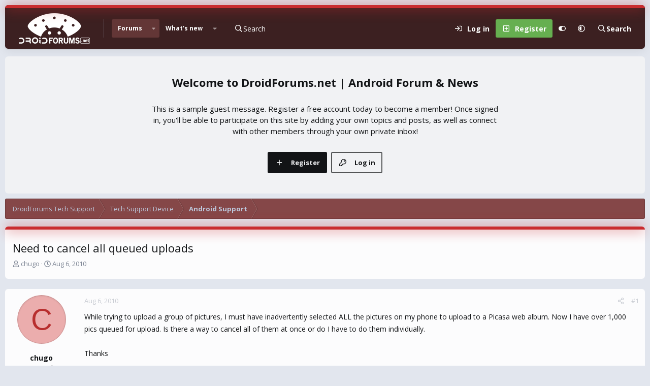

--- FILE ---
content_type: text/html; charset=utf-8
request_url: https://www.droidforums.net/threads/need-to-cancel-all-queued-uploads.67252/
body_size: 19265
content:
<!DOCTYPE html>
<html id="XF" lang="en-US" dir="LTR"
	data-xf="2.3"
	data-app="public"
	
	
	data-template="thread_view"
	data-container-key="node-3"
	data-content-key="thread-67252"
	data-logged-in="false"
	data-cookie-prefix="xf_"
	data-csrf="1768650637,7266c27eed98b9679b8cd2acc336ecc4"
	data-style-id="20" 
	class="has-no-js v_2_0 template-thread_view"
	 data-run-jobs="">
<head>
	
	
	

	<meta charset="utf-8" />
	<title>Need to cancel all queued uploads | DroidForums.net | Android Forum &amp; News</title>
	<link rel="manifest" href="/webmanifest.php">

	<meta http-equiv="X-UA-Compatible" content="IE=Edge" />
	<meta name="viewport" content="width=device-width, initial-scale=1, viewport-fit=cover">

	
		
			
				<meta name="theme-color" media="(prefers-color-scheme: light)" content="#633636" />
				<meta name="theme-color" media="(prefers-color-scheme: dark)" content="#16181d" />
			
		
	

	<meta name="apple-mobile-web-app-title" content="DroidForums.net | Android Forum &amp; News">
	

	
		
		<meta name="description" content="While trying to upload a group of pictures, I must have inadvertently selected ALL the pictures on my phone to upload to a Picasa web album.  Now I have..." />
		<meta property="og:description" content="While trying to upload a group of pictures, I must have inadvertently selected ALL the pictures on my phone to upload to a Picasa web album.  Now I have over 1,000 pics queued for upload.  Is there a way to cancel all of them at once or do I have to do them individually.  

Thanks" />
		<meta property="twitter:description" content="While trying to upload a group of pictures, I must have inadvertently selected ALL the pictures on my phone to upload to a Picasa web album.  Now I have over 1,000 pics queued for upload.  Is..." />
	
	
		<meta property="og:url" content="https://www.droidforums.net/threads/need-to-cancel-all-queued-uploads.67252/" />
	
		<link rel="canonical" href="https://www.droidforums.net/threads/need-to-cancel-all-queued-uploads.67252/" />
	

	
		
	
	
	<meta property="og:site_name" content="DroidForums.net | Android Forum &amp; News" />


	
	
		
	
	
	<meta property="og:type" content="website" />


	
	
		
	
	
	
		<meta property="og:title" content="Need to cancel all queued uploads" />
		<meta property="twitter:title" content="Need to cancel all queued uploads" />
	


	
	
	
	

	<link href="https://fonts.googleapis.com/css?family=Open+Sans:400,700" rel="stylesheet">
	
	
	
		
	
	

	<link rel="stylesheet" href="/css.php?css=public%3Anormalize.css%2Cpublic%3Afa.css%2Cpublic%3Avariations.less%2Cpublic%3Acore.less%2Cpublic%3Aapp.less&amp;s=20&amp;l=1&amp;d=1743603255&amp;k=43add8c33de0b9ad3977ef85a06aa64e570450ea" />

	<link rel="stylesheet" href="/css.php?css=public%3Aaloph_op_ribbon_style.less&amp;s=20&amp;l=1&amp;d=1743603255&amp;k=ada4a40d160af49008373c4c7e499f3d96fc7c1a" />
<link rel="stylesheet" href="/css.php?css=public%3Abb_code.less&amp;s=20&amp;l=1&amp;d=1743603255&amp;k=06130d22d343e36668739bfe8e74559d571e099f" />
<link rel="stylesheet" href="/css.php?css=public%3Amessage.less&amp;s=20&amp;l=1&amp;d=1743603255&amp;k=6b0833b3082c426b5995af50099780dd11b2742f" />
<link rel="stylesheet" href="/css.php?css=public%3Ashare_controls.less&amp;s=20&amp;l=1&amp;d=1743603255&amp;k=06cd1e191d6cd906ff1084b92aea91904a423c3d" />
<link rel="stylesheet" href="/css.php?css=public%3Astructured_list.less&amp;s=20&amp;l=1&amp;d=1743603255&amp;k=c20eef12e44ca7143063f48e8b0ebc361990eb43" />
<link rel="stylesheet" href="/css.php?css=public%3Aextra.less&amp;s=20&amp;l=1&amp;d=1743603255&amp;k=b6a02c8e5bf41ac729dea014a912d8c5246cb818" />


	
		<script data-cfasync="false" src="/js/xf/preamble.min.js?_v=adf57c61"></script>
	

	
	<script data-cfasync="false" src="/js/vendor/vendor-compiled.js?_v=adf57c61" defer></script>
	<script data-cfasync="false" src="/js/xf/core-compiled.js?_v=adf57c61" defer></script>

	<script data-cfasync="false">
		XF.ready(() =>
		{
			XF.extendObject(true, XF.config, {
				// 
				userId: 0,
				enablePush: false,
				pushAppServerKey: '',
				url: {
					fullBase: 'https://www.droidforums.net/',
					basePath: '/',
					css: '/css.php?css=__SENTINEL__&s=20&l=1&d=1743603255',
					js: '/js/__SENTINEL__?_v=adf57c61',
					icon: '/data/local/icons/__VARIANT__.svg?v=1743603256#__NAME__',
					iconInline: '/styles/fa/__VARIANT__/__NAME__.svg?v=5.15.3',
					keepAlive: '/login/keep-alive'
				},
				cookie: {
					path: '/',
					domain: '',
					prefix: 'xf_',
					secure: true,
					consentMode: 'disabled',
					consented: ["optional","_third_party"]
				},
				cacheKey: 'f3ed7234243583f554e27d349fe769c5',
				csrf: '1768650637,7266c27eed98b9679b8cd2acc336ecc4',
				js: {},
				fullJs: false,
				css: {"public:aloph_op_ribbon_style.less":true,"public:bb_code.less":true,"public:message.less":true,"public:share_controls.less":true,"public:structured_list.less":true,"public:extra.less":true},
				time: {
					now: 1768650637,
					today: 1768629600,
					todayDow: 6,
					tomorrow: 1768716000,
					yesterday: 1768543200,
					week: 1768111200,
					month: 1767247200,
					year: 1767247200
				},
				style: {
					light: 'default',
					dark: 'alternate',
					defaultColorScheme: 'light'
				},
				borderSizeFeature: '3px',
				fontAwesomeWeight: 'r',
				enableRtnProtect: true,
				
				enableFormSubmitSticky: true,
				imageOptimization: 'optimize',
				imageOptimizationQuality: 0.85,
				uploadMaxFilesize: 1073741824,
				uploadMaxWidth: 0,
				uploadMaxHeight: 0,
				allowedVideoExtensions: ["m4v","mov","mp4","mp4v","mpeg","mpg","ogv","webm"],
				allowedAudioExtensions: ["mp3","opus","ogg","wav"],
				shortcodeToEmoji: true,
				visitorCounts: {
					conversations_unread: '0',
					alerts_unviewed: '0',
					total_unread: '0',
					title_count: true,
					icon_indicator: true
				},
				jsMt: {"xf\/action.js":"dbd6478c","xf\/embed.js":"7136ea6d","xf\/form.js":"dbd6478c","xf\/structure.js":"dbd6478c","xf\/tooltip.js":"dbd6478c"},
				jsState: {},
				publicMetadataLogoUrl: '',
				publicPushBadgeUrl: 'https://www.droidforums.net/styles/default/xenforo/bell.png'
			})

			XF.extendObject(XF.phrases, {
				// 
				date_x_at_time_y:     "{date} at {time}",
				day_x_at_time_y:      "{day} at {time}",
				yesterday_at_x:       "Yesterday at {time}",
				x_minutes_ago:        "{minutes} minutes ago",
				one_minute_ago:       "1 minute ago",
				a_moment_ago:         "A moment ago",
				today_at_x:           "Today at {time}",
				in_a_moment:          "In a moment",
				in_a_minute:          "In a minute",
				in_x_minutes:         "In {minutes} minutes",
				later_today_at_x:     "Later today at {time}",
				tomorrow_at_x:        "Tomorrow at {time}",
				short_date_x_minutes: "{minutes}m",
				short_date_x_hours:   "{hours}h",
				short_date_x_days:    "{days}d",

				day0: "Sunday",
				day1: "Monday",
				day2: "Tuesday",
				day3: "Wednesday",
				day4: "Thursday",
				day5: "Friday",
				day6: "Saturday",

				dayShort0: "Sun",
				dayShort1: "Mon",
				dayShort2: "Tue",
				dayShort3: "Wed",
				dayShort4: "Thu",
				dayShort5: "Fri",
				dayShort6: "Sat",

				month0: "January",
				month1: "February",
				month2: "March",
				month3: "April",
				month4: "May",
				month5: "June",
				month6: "July",
				month7: "August",
				month8: "September",
				month9: "October",
				month10: "November",
				month11: "December",

				active_user_changed_reload_page: "The active user has changed. Reload the page for the latest version.",
				server_did_not_respond_in_time_try_again: "The server did not respond in time. Please try again.",
				oops_we_ran_into_some_problems: "Oops! We ran into some problems.",
				oops_we_ran_into_some_problems_more_details_console: "Oops! We ran into some problems. Please try again later. More error details may be in the browser console.",
				file_too_large_to_upload: "The file is too large to be uploaded.",
				uploaded_file_is_too_large_for_server_to_process: "The uploaded file is too large for the server to process.",
				files_being_uploaded_are_you_sure: "Files are still being uploaded. Are you sure you want to submit this form?",
				attach: "Attach files",
				rich_text_box: "Rich text box",
				close: "Close",
				link_copied_to_clipboard: "Link copied to clipboard.",
				text_copied_to_clipboard: "Text copied to clipboard.",
				loading: "Loading…",
				you_have_exceeded_maximum_number_of_selectable_items: "You have exceeded the maximum number of selectable items.",

				processing: "Processing",
				'processing...': "Processing…",

				showing_x_of_y_items: "Showing {count} of {total} items",
				showing_all_items: "Showing all items",
				no_items_to_display: "No items to display",

				number_button_up: "Increase",
				number_button_down: "Decrease",

				push_enable_notification_title: "Push notifications enabled successfully at DroidForums.net | Android Forum & News",
				push_enable_notification_body: "Thank you for enabling push notifications!",

				pull_down_to_refresh: "Pull down to refresh",
				release_to_refresh: "Release to refresh",
				refreshing: "Refreshing…"
			})
		})
	</script>

	


	

	
	<script async src="https://www.googletagmanager.com/gtag/js?id=UA-6323762-51"></script>
	<script>
		window.dataLayer = window.dataLayer || [];
		function gtag(){dataLayer.push(arguments);}
		gtag('js', new Date());
		gtag('config', 'UA-6323762-51', {
			// 
			
			
		});
	</script>


	<script>
(function(){
let xfhtml = document.getElementById('XF');
function applySetting(settingName, settingOn, allowToggle){
	
	// Theme editor is enabled. Check for selected toggle, otherwise apply default
		if(allowToggle === 1){
			let choice = localStorage.getItem(settingName);
			if( (choice === 'on') || (!choice && (settingOn === 1)) ){
				xfhtml.classList.add(settingName);
			}
		} else if(settingOn === 1){
			xfhtml.classList.add(settingName);
		}
	
}

applySetting('focus-mobile-navigation-bar', 1, 1);


applySetting('focus-fluid', 0, 1);


applySetting('focus-grid', 0, 1);


applySetting('focus-sidebar-sticky', 1, 1);


applySetting('focus-sidebar-flip', 0, 1);





	xfhtml.setAttribute('data-focus-bg', '1');

})();
</script>


	

	
	<script type="text/javascript" src="https://s.skimresources.com/js/1629X537947.skimlinks.js"></script>

	
	<!-- Matomo -->
	<script>
	  var _paq = window._paq = window._paq || [];
	  /* tracker methods like "setCustomDimension" should be called before "trackPageView" */
	  _paq.push(['trackPageView']);
	  _paq.push(['enableLinkTracking']);
	  (function() {
	    var u="//t.forumfoundry.com/";
	    _paq.push(['setTrackerUrl', u+'matomo.php']);
	    _paq.push(['setSiteId', '27']);
	    var d=document, g=d.createElement('script'), s=d.getElementsByTagName('script')[0];
	    g.async=true; g.src=u+'matomo.js'; s.parentNode.insertBefore(g,s);
	  })();
	</script>
	<!-- End Matomo Code -->


</head>
<body data-template="thread_view">

















  
    
    
    


    
  
    



    
    
    
    


    
    
    


    
    
    
    




















<div class="p-pageWrapper focus-width" id="top">

	<div class='focus-wrapper'>


			<!-- Header: start -->
			<header class="p-header" id="header">
				<div class="p-header-inner">
					<div class="p-header-content">

						

	

	<!-- Logo -->
	<div class="p-header-logo p-header-logo--image">
		<a href="/" class='focus-logo'>
			
			
				<span class='focus-logo--image'>
	                

	

	
		
		

		
	
		
		

		
	

	

	<picture data-variations="{&quot;default&quot;:{&quot;1&quot;:&quot;https:\/\/data.www.droidforums.net\/assets\/logo_default\/dflogo-140x60.webp&quot;,&quot;2&quot;:null},&quot;alternate&quot;:{&quot;1&quot;:&quot;https:\/\/data.www.droidforums.net\/assets\/logo_alternate\/dflogo-140x60.webp&quot;,&quot;2&quot;:null}}">
		
		
		

		
			
			
			

			
				<source srcset="https://data.www.droidforums.net/assets/logo_alternate/dflogo-140x60.webp" media="(prefers-color-scheme: dark)" />
			
		

		<img src="https://data.www.droidforums.net/assets/logo_default/dflogo-140x60.webp"  width="140" height="60" alt="DroidForums.net | Android Forum &amp; News"  />
	</picture>


	            </span>
	        
	        
		</a>
	</div>


	
    
    <!-- Navigation wrap -->
    <nav class='focus-wrap-nav'>
		<div class="p-nav-scroller hScroller" data-xf-init="h-scroller" data-auto-scroll=".p-navEl.is-selected">
			<div class="hScroller-scroll">
				<ul class="p-nav-list js-offCanvasNavSource">
				
					<li>
						
	<div class="p-navEl is-selected" data-has-children="true">
		

			
	
	<a href="/"
		class="p-navEl-link p-navEl-link--splitMenu "
		
		
		data-nav-id="forums">Forums</a>


			<a data-xf-key="1"
				data-xf-click="menu"
				data-menu-pos-ref="< .p-navEl"
				class="p-navEl-splitTrigger"
				role="button"
				tabindex="0"
				aria-label="Toggle expanded"
				aria-expanded="false"
				aria-haspopup="true"></a>

		
		
			<div class="menu menu--structural" data-menu="menu" aria-hidden="true">
				<div class="menu-content">
					
						
	
	
	<a href="/whats-new/posts/"
		class="menu-linkRow u-indentDepth0 js-offCanvasCopy "
		
		
		data-nav-id="newPosts">New posts</a>

	

					
				</div>
			</div>
		
	</div>

					</li>
				
					<li>
						
	<div class="p-navEl " data-has-children="true">
		

			
	
	<a href="/whats-new/"
		class="p-navEl-link p-navEl-link--splitMenu "
		
		
		data-nav-id="whatsNew">What's new</a>


			<a data-xf-key="2"
				data-xf-click="menu"
				data-menu-pos-ref="< .p-navEl"
				class="p-navEl-splitTrigger"
				role="button"
				tabindex="0"
				aria-label="Toggle expanded"
				aria-expanded="false"
				aria-haspopup="true"></a>

		
		
			<div class="menu menu--structural" data-menu="menu" aria-hidden="true">
				<div class="menu-content">
					
						
	
	
	<a href="/featured/"
		class="menu-linkRow u-indentDepth0 js-offCanvasCopy "
		
		
		data-nav-id="featured">Featured content</a>

	

					
						
	
	
	<a href="/whats-new/posts/"
		class="menu-linkRow u-indentDepth0 js-offCanvasCopy "
		 rel="nofollow"
		
		data-nav-id="whatsNewPosts">New posts</a>

	

					
						
	
	
	<a href="/whats-new/latest-activity"
		class="menu-linkRow u-indentDepth0 js-offCanvasCopy "
		 rel="nofollow"
		
		data-nav-id="latestActivity">Latest activity</a>

	

					
				</div>
			</div>
		
	</div>

					</li>
				
				</ul>
			</div>
		</div>
	</nav>
    

    

	<!-- Search -->
	<div class='focus-wrap-search'>
	
		
	<a href="/google-search/"
	class="p-navgroup-link p-navgroup-link--iconic p-navgroup-link--search"
	data-xf-click="menu"
	data-xf-key="/"
	aria-label="Search"
	aria-expanded="false"
	aria-haspopup="true"
	title="Search">
	<i aria-hidden="true"></i>
	<span class="p-navgroup-linkText">Search</span>
</a>

<div class="menu menu--structural menu--wide" data-menu="menu" aria-hidden="true">
	
			<form action="/google-search/" method="get" class="menu-content"
				 data-xf-init="quick-search"
			>
				
				

		<h3 class="menu-header">Google search</h3>
		<!--[OzzModz\GoogleSearch:search_menu:above_input]-->
		<div class="menu-row">
			
			<dl class="formRow formRow--input formRow--fullWidth formRow--noLabel formRow--noPadding">
				<dt>
					<div class="formRow-labelWrapper"></div>
				</dt>
				<dd>
					<input type="text" class="input" name="q" placeholder="Search query…" data-menu-autofocus="true" id="_xfUid-4-1768650637" />
					<div class="formRow-explain">Google will find everything related to given search query on forum: threads, users, profile posts and so on...</div>
				</dd>
			</dl>
		
		</div>
		<!--[OzzModz\GoogleSearch:search_menu:above_footer]-->
		<div class="menu-footer">
			<span class="menu-footer-controls">
				<button type="submit" class="button button--icon button--icon--search button--primary"><i class="fa--xf far fa-search "><svg xmlns="http://www.w3.org/2000/svg" role="img" aria-hidden="true" ><use href="/data/local/icons/regular.svg?v=1743603256#search"></use></svg></i><span class="button-text">Search</span></button>
			</span>
		</div>
	
				
			</form>
		
</div>		




	</div>

	<div class='focus-wrap-user'>
    
		<div class="p-nav-opposite">
			<div class="p-navgroup p-account p-navgroup--guest">
				
					<a href="/login/" class="p-navgroup-link p-navgroup-link--textual p-navgroup-link--logIn" data-xf-click="overlay" data-follow-redirects="on">
						<span class="p-navgroup-linkText">Log in</span>
					</a>
					
						<a href="/register/" class="p-navgroup-link p-navgroup-link--textual p-navgroup-link--register" data-xf-click="overlay" data-follow-redirects="on">
							<span class="p-navgroup-linkText">Register</span>
						</a>
					
				
				
				
	<a href="#" class="p-navgroup-link" rel="nofollow" data-xf-init="tooltip" title="Customize" data-xenfocus-editor>
		<i class="fa--xf far fa-toggle-on "><svg xmlns="http://www.w3.org/2000/svg" role="img" aria-hidden="true" ><use href="/data/local/icons/regular.svg?v=1743603256#toggle-on"></use></svg></i>
	</a>

				
	<a href="/misc/style-variation" rel="nofollow"
	   class="p-navgroup-link js-styleVariationsLink"
	   data-xf-init="tooltip" title="Style variation"
	   data-xf-click="menu" role="button" aria-expanded="false" aria-haspopup="true">

		<i class="fa--xf far fa-adjust "><svg xmlns="http://www.w3.org/2000/svg" role="img" ><title>Style variation</title><use href="/data/local/icons/regular.svg?v=1743603256#adjust"></use></svg></i>
	</a>

	<div class="menu" data-menu="menu" aria-hidden="true">
		<div class="menu-content js-styleVariationsMenu">
			

	
		

	<a href="/misc/style-variation?reset=1&amp;t=1768650637%2C7266c27eed98b9679b8cd2acc336ecc4"
		class="menu-linkRow is-selected"
		rel="nofollow"
		data-xf-click="style-variation" data-variation="">

		<i class="fa--xf far fa-adjust "><svg xmlns="http://www.w3.org/2000/svg" role="img" aria-hidden="true" ><use href="/data/local/icons/regular.svg?v=1743603256#adjust"></use></svg></i>

		
			System
		
	</a>


		

	<a href="/misc/style-variation?variation=default&amp;t=1768650637%2C7266c27eed98b9679b8cd2acc336ecc4"
		class="menu-linkRow "
		rel="nofollow"
		data-xf-click="style-variation" data-variation="default">

		<i class="fa--xf far fa-sun "><svg xmlns="http://www.w3.org/2000/svg" role="img" aria-hidden="true" ><use href="/data/local/icons/regular.svg?v=1743603256#sun"></use></svg></i>

		
			Light
		
	</a>


		

	<a href="/misc/style-variation?variation=alternate&amp;t=1768650637%2C7266c27eed98b9679b8cd2acc336ecc4"
		class="menu-linkRow "
		rel="nofollow"
		data-xf-click="style-variation" data-variation="alternate">

		<i class="fa--xf far fa-moon "><svg xmlns="http://www.w3.org/2000/svg" role="img" aria-hidden="true" ><use href="/data/local/icons/regular.svg?v=1743603256#moon"></use></svg></i>

		
			Dark
		
	</a>

	

	
		
	

		</div>
	</div>

	            
			</div>

			<div class="p-navgroup p-discovery p-discovery--noSearch">
				<a href="/whats-new/"
					class="p-navgroup-link p-navgroup-link--iconic p-navgroup-link--whatsnew"
				   	aria-label="What&#039;s new"
					title="What&#039;s new">
					<i aria-hidden="true"></i>
					<span class="p-navgroup-linkText">What's new</span>
				</a>

				
	<a href="/google-search/"
	class="p-navgroup-link p-navgroup-link--iconic p-navgroup-link--search"
	data-xf-click="menu"
	data-xf-key="/"
	aria-label="Search"
	aria-expanded="false"
	aria-haspopup="true"
	title="Search">
	<i aria-hidden="true"></i>
	<span class="p-navgroup-linkText">Search</span>
</a>

<div class="menu menu--structural menu--wide" data-menu="menu" aria-hidden="true">
	
			<form action="/google-search/" method="get" class="menu-content"
				 data-xf-init="quick-search"
			>
				
				

		<h3 class="menu-header">Google search</h3>
		<!--[OzzModz\GoogleSearch:search_menu:above_input]-->
		<div class="menu-row">
			
			<dl class="formRow formRow--input formRow--fullWidth formRow--noLabel formRow--noPadding">
				<dt>
					<div class="formRow-labelWrapper"></div>
				</dt>
				<dd>
					<input type="text" class="input" name="q" placeholder="Search query…" data-menu-autofocus="true" id="_xfUid-2-1768650637" />
					<div class="formRow-explain">Google will find everything related to given search query on forum: threads, users, profile posts and so on...</div>
				</dd>
			</dl>
		
		</div>
		<!--[OzzModz\GoogleSearch:search_menu:above_footer]-->
		<div class="menu-footer">
			<span class="menu-footer-controls">
				<button type="submit" class="button button--icon button--icon--search button--primary"><i class="fa--xf far fa-search "><svg xmlns="http://www.w3.org/2000/svg" role="img" aria-hidden="true" ><use href="/data/local/icons/regular.svg?v=1743603256#search"></use></svg></i><span class="button-text">Search</span></button>
			</span>
		</div>
	
				
			</form>
		
</div>		



			</div>
		</div>
	

</div>
    

						
					</div>
				</div>
			</header>
			<!-- Header: end -->

			<!-- Secondary header: start -->
			

				
    
    <!-- Secondary header -->
    
	<div class="p-nav">
		<div class="p-nav-inner">
			
			<div class='focus-mobile-navigation'>
				<button type="button" class="button button--plain p-nav-menuTrigger" data-xf-click="off-canvas" data-menu=".js-headerOffCanvasMenu" tabindex="0" aria-label="Menu"><span class="button-text">
					<i aria-hidden="true"></i>
					<span class="p-nav-menuText">Menu</span>
				</span></button>
				<div class='focus-mobile-logo'>
					<a href="/">
						
	                        

	

	
		
		

		
	
		
		

		
	

	

	<picture data-variations="{&quot;default&quot;:{&quot;1&quot;:&quot;https:\/\/data.www.droidforums.net\/assets\/logo_default\/dflogo-140x60.webp&quot;,&quot;2&quot;:null},&quot;alternate&quot;:{&quot;1&quot;:&quot;https:\/\/data.www.droidforums.net\/assets\/logo_alternate\/dflogo-140x60.webp&quot;,&quot;2&quot;:null}}">
		
		
		

		
			
			
			

			
				<source srcset="https://data.www.droidforums.net/assets/logo_alternate/dflogo-140x60.webp" media="(prefers-color-scheme: dark)" />
			
		

		<img src="https://data.www.droidforums.net/assets/logo_default/dflogo-140x60.webp"  width="140" height="60" alt="DroidForums.net | Android Forum &amp; News"  />
	</picture>


						
					</a>
				</div>
			</div>
			<div class='focus-wrap-user hide:desktop'>
    
		<div class="p-nav-opposite">
			<div class="p-navgroup p-account p-navgroup--guest">
				
					<a href="/login/" class="p-navgroup-link p-navgroup-link--textual p-navgroup-link--logIn" data-xf-click="overlay" data-follow-redirects="on">
						<span class="p-navgroup-linkText">Log in</span>
					</a>
					
						<a href="/register/" class="p-navgroup-link p-navgroup-link--textual p-navgroup-link--register" data-xf-click="overlay" data-follow-redirects="on">
							<span class="p-navgroup-linkText">Register</span>
						</a>
					
				
				
				
	<a href="#" class="p-navgroup-link" rel="nofollow" data-xf-init="tooltip" title="Customize" data-xenfocus-editor>
		<i class="fa--xf far fa-toggle-on "><svg xmlns="http://www.w3.org/2000/svg" role="img" aria-hidden="true" ><use href="/data/local/icons/regular.svg?v=1743603256#toggle-on"></use></svg></i>
	</a>

				
	<a href="/misc/style-variation" rel="nofollow"
	   class="p-navgroup-link js-styleVariationsLink"
	   data-xf-init="tooltip" title="Style variation"
	   data-xf-click="menu" role="button" aria-expanded="false" aria-haspopup="true">

		<i class="fa--xf far fa-adjust "><svg xmlns="http://www.w3.org/2000/svg" role="img" ><title>Style variation</title><use href="/data/local/icons/regular.svg?v=1743603256#adjust"></use></svg></i>
	</a>

	<div class="menu" data-menu="menu" aria-hidden="true">
		<div class="menu-content js-styleVariationsMenu">
			

	
		

	<a href="/misc/style-variation?reset=1&amp;t=1768650637%2C7266c27eed98b9679b8cd2acc336ecc4"
		class="menu-linkRow is-selected"
		rel="nofollow"
		data-xf-click="style-variation" data-variation="">

		<i class="fa--xf far fa-adjust "><svg xmlns="http://www.w3.org/2000/svg" role="img" aria-hidden="true" ><use href="/data/local/icons/regular.svg?v=1743603256#adjust"></use></svg></i>

		
			System
		
	</a>


		

	<a href="/misc/style-variation?variation=default&amp;t=1768650637%2C7266c27eed98b9679b8cd2acc336ecc4"
		class="menu-linkRow "
		rel="nofollow"
		data-xf-click="style-variation" data-variation="default">

		<i class="fa--xf far fa-sun "><svg xmlns="http://www.w3.org/2000/svg" role="img" aria-hidden="true" ><use href="/data/local/icons/regular.svg?v=1743603256#sun"></use></svg></i>

		
			Light
		
	</a>


		

	<a href="/misc/style-variation?variation=alternate&amp;t=1768650637%2C7266c27eed98b9679b8cd2acc336ecc4"
		class="menu-linkRow "
		rel="nofollow"
		data-xf-click="style-variation" data-variation="alternate">

		<i class="fa--xf far fa-moon "><svg xmlns="http://www.w3.org/2000/svg" role="img" aria-hidden="true" ><use href="/data/local/icons/regular.svg?v=1743603256#moon"></use></svg></i>

		
			Dark
		
	</a>

	

	
		
	

		</div>
	</div>

	            
			</div>

			<div class="p-navgroup p-discovery p-discovery--noSearch">
				<a href="/whats-new/"
					class="p-navgroup-link p-navgroup-link--iconic p-navgroup-link--whatsnew"
				   	aria-label="What&#039;s new"
					title="What&#039;s new">
					<i aria-hidden="true"></i>
					<span class="p-navgroup-linkText">What's new</span>
				</a>

				
	<a href="/google-search/"
	class="p-navgroup-link p-navgroup-link--iconic p-navgroup-link--search"
	data-xf-click="menu"
	data-xf-key="/"
	aria-label="Search"
	aria-expanded="false"
	aria-haspopup="true"
	title="Search">
	<i aria-hidden="true"></i>
	<span class="p-navgroup-linkText">Search</span>
</a>

<div class="menu menu--structural menu--wide" data-menu="menu" aria-hidden="true">
	
			<form action="/google-search/" method="get" class="menu-content"
				 data-xf-init="quick-search"
			>
				
				

		<h3 class="menu-header">Google search</h3>
		<!--[OzzModz\GoogleSearch:search_menu:above_input]-->
		<div class="menu-row">
			
			<dl class="formRow formRow--input formRow--fullWidth formRow--noLabel formRow--noPadding">
				<dt>
					<div class="formRow-labelWrapper"></div>
				</dt>
				<dd>
					<input type="text" class="input" name="q" placeholder="Search query…" data-menu-autofocus="true" id="_xfUid-3-1768650637" />
					<div class="formRow-explain">Google will find everything related to given search query on forum: threads, users, profile posts and so on...</div>
				</dd>
			</dl>
		
		</div>
		<!--[OzzModz\GoogleSearch:search_menu:above_footer]-->
		<div class="menu-footer">
			<span class="menu-footer-controls">
				<button type="submit" class="button button--icon button--icon--search button--primary"><i class="fa--xf far fa-search "><svg xmlns="http://www.w3.org/2000/svg" role="img" aria-hidden="true" ><use href="/data/local/icons/regular.svg?v=1743603256#search"></use></svg></i><span class="button-text">Search</span></button>
			</span>
		</div>
	
				
			</form>
		
</div>		



			</div>
		</div>
	

</div>
			

	<!-- Search -->
	<div class='focus-wrap-search'>
	
		
	<a href="/google-search/"
	class="p-navgroup-link p-navgroup-link--iconic p-navgroup-link--search"
	data-xf-click="menu"
	data-xf-key="/"
	aria-label="Search"
	aria-expanded="false"
	aria-haspopup="true"
	title="Search">
	<i aria-hidden="true"></i>
	<span class="p-navgroup-linkText">Search</span>
</a>

<div class="menu menu--structural menu--wide" data-menu="menu" aria-hidden="true">
	
			<form action="/google-search/" method="get" class="menu-content"
				 data-xf-init="quick-search"
			>
				
				

		<h3 class="menu-header">Google search</h3>
		<!--[OzzModz\GoogleSearch:search_menu:above_input]-->
		<div class="menu-row">
			
			<dl class="formRow formRow--input formRow--fullWidth formRow--noLabel formRow--noPadding">
				<dt>
					<div class="formRow-labelWrapper"></div>
				</dt>
				<dd>
					<input type="text" class="input" name="q" placeholder="Search query…" data-menu-autofocus="true" id="_xfUid-4-1768650637" />
					<div class="formRow-explain">Google will find everything related to given search query on forum: threads, users, profile posts and so on...</div>
				</dd>
			</dl>
		
		</div>
		<!--[OzzModz\GoogleSearch:search_menu:above_footer]-->
		<div class="menu-footer">
			<span class="menu-footer-controls">
				<button type="submit" class="button button--icon button--icon--search button--primary"><i class="fa--xf far fa-search "><svg xmlns="http://www.w3.org/2000/svg" role="img" aria-hidden="true" ><use href="/data/local/icons/regular.svg?v=1743603256#search"></use></svg></i><span class="button-text">Search</span></button>
			</span>
		</div>
	
				
			</form>
		
</div>		




	</div>


		</div>
	</div>
    

				
    <!-- Sub navigation -->
	
		<div class="p-sectionLinks">
			<div class="p-sectionLinks-inner hScroller" data-xf-init="h-scroller">
				<div class="hScroller-scroll">
					<ul class="p-sectionLinks-list">
					
						<li>
							
	<div class="p-navEl " >
		

			
	
	<a href="/whats-new/posts/"
		class="p-navEl-link "
		
		data-xf-key="alt+1"
		data-nav-id="newPosts">New posts</a>


			

		
		
	</div>

						</li>
					
					</ul>
				</div>
			</div>
		</div>
	


			
			<!-- Secondary header: end -->


<div class='focus-content'>
	




<div class="p-body">
	<div class="p-body-inner">
		<!--XF:EXTRA_OUTPUT-->
        
		<div class='focus-ad'></div>
        
        

<div class='focus-guest focus-guest-wallpaper'>
    <div class='focus-guest-header'>DroidForums.net | Android Forum &amp; News</div>
    <div class='focus-guest-align'>
	    <div class='focus-guest-content'><p>This is a sample guest message. Register a free account today to become a member! Once signed in, you'll be able to participate on this site by adding your own topics and posts, as well as connect with other members through your own private inbox!</p></div>
	    <ul class='focus-guest-buttons'>
	        <li><a href="/login/" rel="nofollow" data-xf-click="overlay"><span>Log in</span></a></li>
			<li><a href="/register/" rel="nofollow" data-xf-click="overlay"><span>Register</span></a></li>
	    </ul>
	</div>
</div>


        
		

		

		
		
        
	        <div class='focus-breadcrumb'>
				
					

	
	
	
	
		<div class="p-breadcrumbs-wrap ">
			<ul class="p-breadcrumbs " itemscope itemtype="https://schema.org/BreadcrumbList">
				
					

					

					
					
						
						
	<li itemprop="itemListElement" itemscope itemtype="https://schema.org/ListItem">
		<a href="/categories/droidforums-tech-support.873/" itemprop="item">
			<span itemprop="name">DroidForums Tech Support</span>
		</a>
		<meta itemprop="position" content="1" />
	</li>

					
						
						
	<li itemprop="itemListElement" itemscope itemtype="https://schema.org/ListItem">
		<a href="/forums/tech-support-device.140/" itemprop="item">
			<span itemprop="name">Tech Support Device</span>
		</a>
		<meta itemprop="position" content="2" />
	</li>

					
						
						
	<li itemprop="itemListElement" itemscope itemtype="https://schema.org/ListItem">
		<a href="/forums/android-support.3/" itemprop="item">
			<span itemprop="name">Android Support</span>
		</a>
		<meta itemprop="position" content="3" />
	</li>

					

				
			</ul>
		</div>
	

				
				
			</div>
		
            
		
        


		
		
	<noscript class="js-jsWarning"><div class="blockMessage blockMessage--important blockMessage--iconic u-noJsOnly">JavaScript is disabled. For a better experience, please enable JavaScript in your browser before proceeding.</div></noscript>

		
	<div class="blockMessage blockMessage--important blockMessage--iconic js-browserWarning" style="display: none">You are using an out of date browser. It  may not display this or other websites correctly.<br />You should upgrade or use an <a href="https://www.google.com/chrome/" target="_blank" rel="noopener">alternative browser</a>.</div>


		
			<div class="p-body-header">
			
				
					<div class="p-title ">
					
						
							<h1 class="p-title-value">Need to cancel all queued uploads</h1>
						
						
					
					</div>
				

				
					<div class="p-description">
	<ul class="listInline listInline--bullet">
		<li>
			<i class="fa--xf far fa-user "><svg xmlns="http://www.w3.org/2000/svg" role="img" ><title>Thread starter</title><use href="/data/local/icons/regular.svg?v=1743603256#user"></use></svg></i>
			<span class="u-srOnly">Thread starter</span>

			<a href="/members/chugo.100042/" class="username  u-concealed" dir="auto" data-user-id="100042" data-xf-init="member-tooltip">chugo</a>
		</li>
		<li>
			<i class="fa--xf far fa-clock "><svg xmlns="http://www.w3.org/2000/svg" role="img" ><title>Start date</title><use href="/data/local/icons/regular.svg?v=1743603256#clock"></use></svg></i>
			<span class="u-srOnly">Start date</span>

			<a href="/threads/need-to-cancel-all-queued-uploads.67252/" class="u-concealed"><time  class="u-dt" dir="auto" datetime="2010-08-06T06:45:59-0500" data-timestamp="1281095159" data-date="Aug 6, 2010" data-time="6:45 AM" data-short="Aug &#039;10" title="Aug 6, 2010 at 6:45 AM">Aug 6, 2010</time></a>
		</li>
		
		
	</ul>
</div>
				
			
			</div>
		

		<div class="p-body-main  ">
			
			
			<div class="p-body-contentCol"></div>
			
			
			

			<div class="p-body-content">
				
				<div class="p-body-pageContent">










	
	
	
		
	
	
	


	
	
	
		
	
	
	


	
	
		
	
	
	


	
	



	












	

	
		
	



















<div class="block block--messages" data-xf-init="" data-type="post" data-href="/inline-mod/" data-search-target="*">

	<span class="u-anchorTarget" id="posts"></span>

	
		
	

	

	<div class="block-outer"></div>

	

	
		
	<div class="block-outer js-threadStatusField"></div>

	

	<div class="block-container lbContainer"
		data-xf-init="lightbox select-to-quote"
		data-message-selector=".js-post"
		data-lb-id="thread-67252"
		data-lb-universal="1">

		<div class="block-body js-replyNewMessageContainer">
			
				

					

					
						

	
	

	

	
	<article class="message message--post js-post js-inlineModContainer  "
		data-author="chugo"
		data-content="post-704813"
		id="js-post-704813"
		>

		

		<span class="u-anchorTarget" id="post-704813"></span>

		
			<div class="message-inner">
				
					<div class="message-cell message-cell--user">
						

	<section class="message-user"
		
		
		>

		

		<div class="message-avatar ">
			<div class="message-avatar-wrapper">

				<a href="/members/chugo.100042/" class="avatar avatar--m avatar--default avatar--default--dynamic" data-user-id="100042" data-xf-init="member-tooltip" style="background-color: #ebadad; color: #b82e2e">
			<span class="avatar-u100042-m" role="img" aria-label="chugo">C</span> 
		</a>
				
			</div>
		</div>
		<div class="message-userDetails">
			<h4 class="message-name"><a href="/members/chugo.100042/" class="username " dir="auto" data-user-id="100042" data-xf-init="member-tooltip">chugo</a></h4>
			<h5 class="userTitle message-userTitle" dir="auto">New Member</h5>
			
		</div>
		
			
			
		
		<span class="message-userArrow"></span>
	</section>

					</div>
				

				
					<div class="message-cell message-cell--main">
					
						<div class="message-main js-quickEditTarget">

							
								

	

	<header class="message-attribution message-attribution--split">
		<ul class="message-attribution-main listInline ">
			
			
			
			<li class="u-concealed">
				<a href="/threads/need-to-cancel-all-queued-uploads.67252/post-704813" rel="nofollow" >
					<time  class="u-dt" dir="auto" datetime="2010-08-06T06:45:59-0500" data-timestamp="1281095159" data-date="Aug 6, 2010" data-time="6:45 AM" data-short="Aug &#039;10" title="Aug 6, 2010 at 6:45 AM">Aug 6, 2010</time>
				</a>
			</li>
			
			
		</ul>

		<ul class="message-attribution-opposite message-attribution-opposite--list ">
			
	
			<li>
				<a href="/threads/need-to-cancel-all-queued-uploads.67252/post-704813"
					class="message-attribution-gadget"
					data-xf-init="share-tooltip"
					data-href="/posts/704813/share"
					aria-label="Share"
					rel="nofollow">
					<i class="fa--xf far fa-share-alt "><svg xmlns="http://www.w3.org/2000/svg" role="img" aria-hidden="true" ><use href="/data/local/icons/regular.svg?v=1743603256#share-alt"></use></svg></i>
				</a>
			</li>
			
				<li class="u-hidden js-embedCopy">
					
	<a href="javascript:"
		data-xf-init="copy-to-clipboard"
		data-copy-text="&lt;div class=&quot;js-xf-embed&quot; data-url=&quot;https://www.droidforums.net&quot; data-content=&quot;post-704813&quot;&gt;&lt;/div&gt;&lt;script defer src=&quot;https://www.droidforums.net/js/xf/external_embed.js?_v=adf57c61&quot;&gt;&lt;/script&gt;"
		data-success="Embed code HTML copied to clipboard."
		class="">
		<i class="fa--xf far fa-code "><svg xmlns="http://www.w3.org/2000/svg" role="img" aria-hidden="true" ><use href="/data/local/icons/regular.svg?v=1743603256#code"></use></svg></i>
	</a>

				</li>
			
			
			
				<li>
					<a href="/threads/need-to-cancel-all-queued-uploads.67252/post-704813" rel="nofollow">
						#1
					</a>
				</li>
			
		</ul>
	</header>

							

							<div class="message-content js-messageContent">
							

								
									
	
	
	

								

								
									
	

	<div class="message-userContent lbContainer js-lbContainer "
		data-lb-id="post-704813"
		data-lb-caption-desc="chugo &middot; Aug 6, 2010 at 6:45 AM">

		
			

	
		
	

		

		<article class="message-body js-selectToQuote">
			
				
			

			<div >
				
					<div class="bbWrapper">While trying to upload a group of pictures, I must have inadvertently selected ALL the pictures on my phone to upload to a Picasa web album.  Now I have over 1,000 pics queued for upload.  Is there a way to cancel all of them at once or do I have to do them individually.  <br />
<br />
Thanks</div>
				
			</div>

			<div class="js-selectToQuoteEnd">&nbsp;</div>
			
				
			
		</article>

		
			

	
		
	

		

		
	</div>

								

								
									
	

	

								

								
								
								
									
	

								

							
							</div>

							
								
	

	<footer class="message-footer">
		

		

		<div class="reactionsBar js-reactionsList ">
			
		</div>

		<div class="js-historyTarget message-historyTarget toggleTarget" data-href="trigger-href"></div>
	</footer>

							
						</div>

					
					</div>
				
			</div>
		
	</article>

	
	

					

					

				

					

					
						

	
	

	

	
	<article class="message message--post js-post js-inlineModContainer  "
		data-author="hookbill"
		data-content="post-704825"
		id="js-post-704825"
		itemscope itemtype="https://schema.org/Comment" itemid="https://www.droidforums.net/posts/704825/">

		
			<meta itemprop="parentItem" itemscope itemid="https://www.droidforums.net/threads/need-to-cancel-all-queued-uploads.67252/" />
		

		<span class="u-anchorTarget" id="post-704825"></span>

		
			<div class="message-inner">
				
					<div class="message-cell message-cell--user">
						

	<section class="message-user"
		itemprop="author"
		itemscope itemtype="https://schema.org/Person"
		itemid="https://www.droidforums.net/members/hookbill.10332/">

		
			<meta itemprop="url" content="https://www.droidforums.net/members/hookbill.10332/" />
		

		<div class="message-avatar ">
			<div class="message-avatar-wrapper">

				<a href="/members/hookbill.10332/" class="avatar avatar--m avatar--default avatar--default--dynamic" data-user-id="10332" data-xf-init="member-tooltip" style="background-color: #0f3d0f; color: #33cc33">
			<span class="avatar-u10332-m" role="img" aria-label="hookbill">H</span> 
		</a>
				
			</div>
		</div>
		<div class="message-userDetails">
			<h4 class="message-name"><a href="/members/hookbill.10332/" class="username " dir="auto" data-user-id="10332" data-xf-init="member-tooltip"><span itemprop="name">hookbill</span></a></h4>
			<h5 class="userTitle message-userTitle" dir="auto" itemprop="jobTitle"><b>Premium Member</b></h5>
			<div class="userBanner ugBadge supporting message-userBanner" itemprop="jobTitle"><span class="userBanner-before"></span><strong>Premium Member</strong><span class="userBanner-after"></span></div>
		</div>
		
			
			
		
		<span class="message-userArrow"></span>
	</section>

					</div>
				

				
					<div class="message-cell message-cell--main">
					
						<div class="message-main js-quickEditTarget">

							
								

	

	<header class="message-attribution message-attribution--split">
		<ul class="message-attribution-main listInline ">
			
			
			
			<li class="u-concealed">
				<a href="/threads/need-to-cancel-all-queued-uploads.67252/post-704825" rel="nofollow" itemprop="url">
					<time  class="u-dt" dir="auto" datetime="2010-08-06T06:53:53-0500" data-timestamp="1281095633" data-date="Aug 6, 2010" data-time="6:53 AM" data-short="Aug &#039;10" title="Aug 6, 2010 at 6:53 AM" itemprop="datePublished">Aug 6, 2010</time>
				</a>
			</li>
			
			
		</ul>

		<ul class="message-attribution-opposite message-attribution-opposite--list ">
			
	
			<li>
				<a href="/threads/need-to-cancel-all-queued-uploads.67252/post-704825"
					class="message-attribution-gadget"
					data-xf-init="share-tooltip"
					data-href="/posts/704825/share"
					aria-label="Share"
					rel="nofollow">
					<i class="fa--xf far fa-share-alt "><svg xmlns="http://www.w3.org/2000/svg" role="img" aria-hidden="true" ><use href="/data/local/icons/regular.svg?v=1743603256#share-alt"></use></svg></i>
				</a>
			</li>
			
				<li class="u-hidden js-embedCopy">
					
	<a href="javascript:"
		data-xf-init="copy-to-clipboard"
		data-copy-text="&lt;div class=&quot;js-xf-embed&quot; data-url=&quot;https://www.droidforums.net&quot; data-content=&quot;post-704825&quot;&gt;&lt;/div&gt;&lt;script defer src=&quot;https://www.droidforums.net/js/xf/external_embed.js?_v=adf57c61&quot;&gt;&lt;/script&gt;"
		data-success="Embed code HTML copied to clipboard."
		class="">
		<i class="fa--xf far fa-code "><svg xmlns="http://www.w3.org/2000/svg" role="img" aria-hidden="true" ><use href="/data/local/icons/regular.svg?v=1743603256#code"></use></svg></i>
	</a>

				</li>
			
			
			
				<li>
					<a href="/threads/need-to-cancel-all-queued-uploads.67252/post-704825" rel="nofollow">
						#2
					</a>
				</li>
			
		</ul>
	</header>

							

							<div class="message-content js-messageContent">
							

								
									
	
	
	

								

								
									
	

	<div class="message-userContent lbContainer js-lbContainer "
		data-lb-id="post-704825"
		data-lb-caption-desc="hookbill &middot; Aug 6, 2010 at 6:53 AM">

		

		<article class="message-body js-selectToQuote">
			
				
			

			<div itemprop="text">
				
					<div class="bbWrapper"><blockquote data-attributes="" data-quote="chugo" data-source="post: 704813"
	class="bbCodeBlock bbCodeBlock--expandable bbCodeBlock--quote js-expandWatch">
	
		<div class="bbCodeBlock-title">
			
				<a href="/goto/post?id=704813"
					class="bbCodeBlock-sourceJump"
					rel="nofollow"
					data-xf-click="attribution"
					data-content-selector="#post-704813">chugo said:</a>
			
		</div>
	
	<div class="bbCodeBlock-content">
		
		<div class="bbCodeBlock-expandContent js-expandContent ">
			While trying to upload a group of pictures, I must have inadvertently selected ALL the pictures on my phone to upload to a Picasa web album.  Now I have over 1,000 pics queued for upload.  Is there a way to cancel all of them at once or do I have to do them individually.  <br />
<br />
Thanks
		</div>
		<div class="bbCodeBlock-expandLink js-expandLink"><a role="button" tabindex="0">Click to expand...</a></div>
	</div>
</blockquote><br />
Can&#039;t you just use the back button to stop it?  Don&#039;t use Picasa myself, but that seems like the logical thing to do.</div>
				
			</div>

			<div class="js-selectToQuoteEnd">&nbsp;</div>
			
				
			
		</article>

		

		
	</div>

								

								
									
	

	

								

								
								
								
									
	

								

							
							</div>

							
								
	

	<footer class="message-footer">
		
			<div class="message-microdata" itemprop="interactionStatistic" itemtype="https://schema.org/InteractionCounter" itemscope>
				<meta itemprop="userInteractionCount" content="0" />
				<meta itemprop="interactionType" content="https://schema.org/LikeAction" />
			</div>
		

		

		<div class="reactionsBar js-reactionsList ">
			
		</div>

		<div class="js-historyTarget message-historyTarget toggleTarget" data-href="trigger-href"></div>
	</footer>

							
						</div>

					
					</div>
				
			</div>
		
	</article>

	
	

					

					

				

					

					
						

	
	

	

	
	<article class="message message--post js-post js-inlineModContainer  "
		data-author="chugo"
		data-content="post-704830"
		id="js-post-704830"
		itemscope itemtype="https://schema.org/Comment" itemid="https://www.droidforums.net/posts/704830/">

		
			<meta itemprop="parentItem" itemscope itemid="https://www.droidforums.net/threads/need-to-cancel-all-queued-uploads.67252/" />
		

		<span class="u-anchorTarget" id="post-704830"></span>

		
			<div class="message-inner">
				
					<div class="message-cell message-cell--user">
						

	<section class="message-user"
		itemprop="author"
		itemscope itemtype="https://schema.org/Person"
		itemid="https://www.droidforums.net/members/chugo.100042/">

		
			<meta itemprop="url" content="https://www.droidforums.net/members/chugo.100042/" />
		

		<div class="message-avatar ">
			<div class="message-avatar-wrapper">

    


    <div class="ribbonBox desktopRibbon leftCornerDesktop">
        <div class="ribbon-wrapper">
            <div class="ribbon"
                    
                        data-xf-init="tooltip"
                        data-original-title="Thread Starter"
                    
                >
                <span>OP </span>
            </div>
        </div>
    </div>



    <div class="ribbonBox mobileRibbon leftCornerMobile">
        <div class="ribbon-wrapper">
            <div class="ribbon">
                <span>OP</span>
            </div>
        </div>
    </div>


				<a href="/members/chugo.100042/" class="avatar avatar--m avatar--default avatar--default--dynamic" data-user-id="100042" data-xf-init="member-tooltip" style="background-color: #ebadad; color: #b82e2e">
			<span class="avatar-u100042-m" role="img" aria-label="chugo">C</span> 
		</a>
				
			</div>
		</div>
		<div class="message-userDetails">
			<h4 class="message-name"><a href="/members/chugo.100042/" class="username " dir="auto" data-user-id="100042" data-xf-init="member-tooltip"><span itemprop="name">chugo</span></a></h4>
			<h5 class="userTitle message-userTitle" dir="auto" itemprop="jobTitle">New Member</h5>
			
		</div>
		
			
			
		
		<span class="message-userArrow"></span>
	</section>

					</div>
				

				
					<div class="message-cell message-cell--main">
					
						<div class="message-main js-quickEditTarget">

							
								

	

	<header class="message-attribution message-attribution--split">
		<ul class="message-attribution-main listInline ">
			
			
			
			<li class="u-concealed">
				<a href="/threads/need-to-cancel-all-queued-uploads.67252/post-704830" rel="nofollow" itemprop="url">
					<time  class="u-dt" dir="auto" datetime="2010-08-06T06:56:33-0500" data-timestamp="1281095793" data-date="Aug 6, 2010" data-time="6:56 AM" data-short="Aug &#039;10" title="Aug 6, 2010 at 6:56 AM" itemprop="datePublished">Aug 6, 2010</time>
				</a>
			</li>
			
			
		</ul>

		<ul class="message-attribution-opposite message-attribution-opposite--list ">
			
	
			<li>
				<a href="/threads/need-to-cancel-all-queued-uploads.67252/post-704830"
					class="message-attribution-gadget"
					data-xf-init="share-tooltip"
					data-href="/posts/704830/share"
					aria-label="Share"
					rel="nofollow">
					<i class="fa--xf far fa-share-alt "><svg xmlns="http://www.w3.org/2000/svg" role="img" aria-hidden="true" ><use href="/data/local/icons/regular.svg?v=1743603256#share-alt"></use></svg></i>
				</a>
			</li>
			
				<li class="u-hidden js-embedCopy">
					
	<a href="javascript:"
		data-xf-init="copy-to-clipboard"
		data-copy-text="&lt;div class=&quot;js-xf-embed&quot; data-url=&quot;https://www.droidforums.net&quot; data-content=&quot;post-704830&quot;&gt;&lt;/div&gt;&lt;script defer src=&quot;https://www.droidforums.net/js/xf/external_embed.js?_v=adf57c61&quot;&gt;&lt;/script&gt;"
		data-success="Embed code HTML copied to clipboard."
		class="">
		<i class="fa--xf far fa-code "><svg xmlns="http://www.w3.org/2000/svg" role="img" aria-hidden="true" ><use href="/data/local/icons/regular.svg?v=1743603256#code"></use></svg></i>
	</a>

				</li>
			
			
			
				<li>
					<a href="/threads/need-to-cancel-all-queued-uploads.67252/post-704830" rel="nofollow">
						#3
					</a>
				</li>
			
		</ul>
	</header>

							

							<div class="message-content js-messageContent">
							

								
									
	
	
	

								

								
									
	

	<div class="message-userContent lbContainer js-lbContainer "
		data-lb-id="post-704830"
		data-lb-caption-desc="chugo &middot; Aug 6, 2010 at 6:56 AM">

		

		<article class="message-body js-selectToQuote">
			
				
			

			<div itemprop="text">
				
					<div class="bbWrapper">I selected the pictures from the Gallery and then select Share then Picasa Web Album.  I&#039;ve tried Force Stopping the Gallery App and clearing data, but the pictures stay queued.</div>
				
			</div>

			<div class="js-selectToQuoteEnd">&nbsp;</div>
			
				
			
		</article>

		

		
	</div>

								

								
									
	

	

								

								
								
								
									
	

								

							
							</div>

							
								
	

	<footer class="message-footer">
		
			<div class="message-microdata" itemprop="interactionStatistic" itemtype="https://schema.org/InteractionCounter" itemscope>
				<meta itemprop="userInteractionCount" content="0" />
				<meta itemprop="interactionType" content="https://schema.org/LikeAction" />
			</div>
		

		

		<div class="reactionsBar js-reactionsList ">
			
		</div>

		<div class="js-historyTarget message-historyTarget toggleTarget" data-href="trigger-href"></div>
	</footer>

							
						</div>

					
					</div>
				
			</div>
		
	</article>

	
	

					

					

				

					

					
						

	
	

	

	
	<article class="message message--post js-post js-inlineModContainer  "
		data-author="hookbill"
		data-content="post-704837"
		id="js-post-704837"
		itemscope itemtype="https://schema.org/Comment" itemid="https://www.droidforums.net/posts/704837/">

		
			<meta itemprop="parentItem" itemscope itemid="https://www.droidforums.net/threads/need-to-cancel-all-queued-uploads.67252/" />
		

		<span class="u-anchorTarget" id="post-704837"></span>

		
			<div class="message-inner">
				
					<div class="message-cell message-cell--user">
						

	<section class="message-user"
		itemprop="author"
		itemscope itemtype="https://schema.org/Person"
		itemid="https://www.droidforums.net/members/hookbill.10332/">

		
			<meta itemprop="url" content="https://www.droidforums.net/members/hookbill.10332/" />
		

		<div class="message-avatar ">
			<div class="message-avatar-wrapper">

				<a href="/members/hookbill.10332/" class="avatar avatar--m avatar--default avatar--default--dynamic" data-user-id="10332" data-xf-init="member-tooltip" style="background-color: #0f3d0f; color: #33cc33">
			<span class="avatar-u10332-m" role="img" aria-label="hookbill">H</span> 
		</a>
				
			</div>
		</div>
		<div class="message-userDetails">
			<h4 class="message-name"><a href="/members/hookbill.10332/" class="username " dir="auto" data-user-id="10332" data-xf-init="member-tooltip"><span itemprop="name">hookbill</span></a></h4>
			<h5 class="userTitle message-userTitle" dir="auto" itemprop="jobTitle"><b>Premium Member</b></h5>
			<div class="userBanner ugBadge supporting message-userBanner" itemprop="jobTitle"><span class="userBanner-before"></span><strong>Premium Member</strong><span class="userBanner-after"></span></div>
		</div>
		
			
			
		
		<span class="message-userArrow"></span>
	</section>

					</div>
				

				
					<div class="message-cell message-cell--main">
					
						<div class="message-main js-quickEditTarget">

							
								

	

	<header class="message-attribution message-attribution--split">
		<ul class="message-attribution-main listInline ">
			
			
			
			<li class="u-concealed">
				<a href="/threads/need-to-cancel-all-queued-uploads.67252/post-704837" rel="nofollow" itemprop="url">
					<time  class="u-dt" dir="auto" datetime="2010-08-06T06:59:29-0500" data-timestamp="1281095969" data-date="Aug 6, 2010" data-time="6:59 AM" data-short="Aug &#039;10" title="Aug 6, 2010 at 6:59 AM" itemprop="datePublished">Aug 6, 2010</time>
				</a>
			</li>
			
			
		</ul>

		<ul class="message-attribution-opposite message-attribution-opposite--list ">
			
	
			<li>
				<a href="/threads/need-to-cancel-all-queued-uploads.67252/post-704837"
					class="message-attribution-gadget"
					data-xf-init="share-tooltip"
					data-href="/posts/704837/share"
					aria-label="Share"
					rel="nofollow">
					<i class="fa--xf far fa-share-alt "><svg xmlns="http://www.w3.org/2000/svg" role="img" aria-hidden="true" ><use href="/data/local/icons/regular.svg?v=1743603256#share-alt"></use></svg></i>
				</a>
			</li>
			
				<li class="u-hidden js-embedCopy">
					
	<a href="javascript:"
		data-xf-init="copy-to-clipboard"
		data-copy-text="&lt;div class=&quot;js-xf-embed&quot; data-url=&quot;https://www.droidforums.net&quot; data-content=&quot;post-704837&quot;&gt;&lt;/div&gt;&lt;script defer src=&quot;https://www.droidforums.net/js/xf/external_embed.js?_v=adf57c61&quot;&gt;&lt;/script&gt;"
		data-success="Embed code HTML copied to clipboard."
		class="">
		<i class="fa--xf far fa-code "><svg xmlns="http://www.w3.org/2000/svg" role="img" aria-hidden="true" ><use href="/data/local/icons/regular.svg?v=1743603256#code"></use></svg></i>
	</a>

				</li>
			
			
			
				<li>
					<a href="/threads/need-to-cancel-all-queued-uploads.67252/post-704837" rel="nofollow">
						#4
					</a>
				</li>
			
		</ul>
	</header>

							

							<div class="message-content js-messageContent">
							

								
									
	
	
	

								

								
									
	

	<div class="message-userContent lbContainer js-lbContainer "
		data-lb-id="post-704837"
		data-lb-caption-desc="hookbill &middot; Aug 6, 2010 at 6:59 AM">

		

		<article class="message-body js-selectToQuote">
			
				
			

			<div itemprop="text">
				
					<div class="bbWrapper"><blockquote data-attributes="" data-quote="chugo" data-source="post: 704830"
	class="bbCodeBlock bbCodeBlock--expandable bbCodeBlock--quote js-expandWatch">
	
		<div class="bbCodeBlock-title">
			
				<a href="/goto/post?id=704830"
					class="bbCodeBlock-sourceJump"
					rel="nofollow"
					data-xf-click="attribution"
					data-content-selector="#post-704830">chugo said:</a>
			
		</div>
	
	<div class="bbCodeBlock-content">
		
		<div class="bbCodeBlock-expandContent js-expandContent ">
			I selected the pictures from the Gallery and then select Share then Picasa Web Album.  I&#039;ve tried Force Stopping the Gallery App and clearing data, but the pictures stay queued.
		</div>
		<div class="bbCodeBlock-expandLink js-expandLink"><a role="button" tabindex="0">Click to expand...</a></div>
	</div>
</blockquote><br />
How about just resetting your phone?  On/off.  See if that doesn&#039;t help.<br />
<br />
Sorry if these are basic answers, I&#039;m just trying to come up with a common sense solution.</div>
				
			</div>

			<div class="js-selectToQuoteEnd">&nbsp;</div>
			
				
			
		</article>

		

		
	</div>

								

								
									
	

	

								

								
								
								
									
	

								

							
							</div>

							
								
	

	<footer class="message-footer">
		
			<div class="message-microdata" itemprop="interactionStatistic" itemtype="https://schema.org/InteractionCounter" itemscope>
				<meta itemprop="userInteractionCount" content="0" />
				<meta itemprop="interactionType" content="https://schema.org/LikeAction" />
			</div>
		

		

		<div class="reactionsBar js-reactionsList ">
			
		</div>

		<div class="js-historyTarget message-historyTarget toggleTarget" data-href="trigger-href"></div>
	</footer>

							
						</div>

					
					</div>
				
			</div>
		
	</article>

	
	

					

					

				

					

					
						

	
	

	

	
	<article class="message message--post js-post js-inlineModContainer  "
		data-author="chugo"
		data-content="post-704842"
		id="js-post-704842"
		itemscope itemtype="https://schema.org/Comment" itemid="https://www.droidforums.net/posts/704842/">

		
			<meta itemprop="parentItem" itemscope itemid="https://www.droidforums.net/threads/need-to-cancel-all-queued-uploads.67252/" />
		

		<span class="u-anchorTarget" id="post-704842"></span>

		
			<div class="message-inner">
				
					<div class="message-cell message-cell--user">
						

	<section class="message-user"
		itemprop="author"
		itemscope itemtype="https://schema.org/Person"
		itemid="https://www.droidforums.net/members/chugo.100042/">

		
			<meta itemprop="url" content="https://www.droidforums.net/members/chugo.100042/" />
		

		<div class="message-avatar ">
			<div class="message-avatar-wrapper">

    


    <div class="ribbonBox desktopRibbon leftCornerDesktop">
        <div class="ribbon-wrapper">
            <div class="ribbon"
                    
                        data-xf-init="tooltip"
                        data-original-title="Thread Starter"
                    
                >
                <span>OP </span>
            </div>
        </div>
    </div>



    <div class="ribbonBox mobileRibbon leftCornerMobile">
        <div class="ribbon-wrapper">
            <div class="ribbon">
                <span>OP</span>
            </div>
        </div>
    </div>


				<a href="/members/chugo.100042/" class="avatar avatar--m avatar--default avatar--default--dynamic" data-user-id="100042" data-xf-init="member-tooltip" style="background-color: #ebadad; color: #b82e2e">
			<span class="avatar-u100042-m" role="img" aria-label="chugo">C</span> 
		</a>
				
			</div>
		</div>
		<div class="message-userDetails">
			<h4 class="message-name"><a href="/members/chugo.100042/" class="username " dir="auto" data-user-id="100042" data-xf-init="member-tooltip"><span itemprop="name">chugo</span></a></h4>
			<h5 class="userTitle message-userTitle" dir="auto" itemprop="jobTitle">New Member</h5>
			
		</div>
		
			
			
		
		<span class="message-userArrow"></span>
	</section>

					</div>
				

				
					<div class="message-cell message-cell--main">
					
						<div class="message-main js-quickEditTarget">

							
								

	

	<header class="message-attribution message-attribution--split">
		<ul class="message-attribution-main listInline ">
			
			
			
			<li class="u-concealed">
				<a href="/threads/need-to-cancel-all-queued-uploads.67252/post-704842" rel="nofollow" itemprop="url">
					<time  class="u-dt" dir="auto" datetime="2010-08-06T07:02:19-0500" data-timestamp="1281096139" data-date="Aug 6, 2010" data-time="7:02 AM" data-short="Aug &#039;10" title="Aug 6, 2010 at 7:02 AM" itemprop="datePublished">Aug 6, 2010</time>
				</a>
			</li>
			
			
		</ul>

		<ul class="message-attribution-opposite message-attribution-opposite--list ">
			
	
			<li>
				<a href="/threads/need-to-cancel-all-queued-uploads.67252/post-704842"
					class="message-attribution-gadget"
					data-xf-init="share-tooltip"
					data-href="/posts/704842/share"
					aria-label="Share"
					rel="nofollow">
					<i class="fa--xf far fa-share-alt "><svg xmlns="http://www.w3.org/2000/svg" role="img" aria-hidden="true" ><use href="/data/local/icons/regular.svg?v=1743603256#share-alt"></use></svg></i>
				</a>
			</li>
			
				<li class="u-hidden js-embedCopy">
					
	<a href="javascript:"
		data-xf-init="copy-to-clipboard"
		data-copy-text="&lt;div class=&quot;js-xf-embed&quot; data-url=&quot;https://www.droidforums.net&quot; data-content=&quot;post-704842&quot;&gt;&lt;/div&gt;&lt;script defer src=&quot;https://www.droidforums.net/js/xf/external_embed.js?_v=adf57c61&quot;&gt;&lt;/script&gt;"
		data-success="Embed code HTML copied to clipboard."
		class="">
		<i class="fa--xf far fa-code "><svg xmlns="http://www.w3.org/2000/svg" role="img" aria-hidden="true" ><use href="/data/local/icons/regular.svg?v=1743603256#code"></use></svg></i>
	</a>

				</li>
			
			
			
				<li>
					<a href="/threads/need-to-cancel-all-queued-uploads.67252/post-704842" rel="nofollow">
						#5
					</a>
				</li>
			
		</ul>
	</header>

							

							<div class="message-content js-messageContent">
							

								
									
	
	
	

								

								
									
	

	<div class="message-userContent lbContainer js-lbContainer "
		data-lb-id="post-704842"
		data-lb-caption-desc="chugo &middot; Aug 6, 2010 at 7:02 AM">

		

		<article class="message-body js-selectToQuote">
			
				
			

			<div itemprop="text">
				
					<div class="bbWrapper">I appreciate the help!  I tried turning it on/of.  I even killed the running uploader service but the pics stay in the upload queue no matter what I do.  It seems like there should be some way to clear them all out without individual cancels but I can&#039;t find it</div>
				
			</div>

			<div class="js-selectToQuoteEnd">&nbsp;</div>
			
				
			
		</article>

		

		
	</div>

								

								
									
	

	

								

								
								
								
									
	

								

							
							</div>

							
								
	

	<footer class="message-footer">
		
			<div class="message-microdata" itemprop="interactionStatistic" itemtype="https://schema.org/InteractionCounter" itemscope>
				<meta itemprop="userInteractionCount" content="0" />
				<meta itemprop="interactionType" content="https://schema.org/LikeAction" />
			</div>
		

		

		<div class="reactionsBar js-reactionsList ">
			
		</div>

		<div class="js-historyTarget message-historyTarget toggleTarget" data-href="trigger-href"></div>
	</footer>

							
						</div>

					
					</div>
				
			</div>
		
	</article>

	
	

					

					

				

					

					
						

	
	

	

	
	<article class="message message--post js-post js-inlineModContainer  "
		data-author="titans"
		data-content="post-704846"
		id="js-post-704846"
		itemscope itemtype="https://schema.org/Comment" itemid="https://www.droidforums.net/posts/704846/">

		
			<meta itemprop="parentItem" itemscope itemid="https://www.droidforums.net/threads/need-to-cancel-all-queued-uploads.67252/" />
		

		<span class="u-anchorTarget" id="post-704846"></span>

		
			<div class="message-inner">
				
					<div class="message-cell message-cell--user">
						

	<section class="message-user"
		itemprop="author"
		itemscope itemtype="https://schema.org/Person"
		itemid="https://www.droidforums.net/members/titans.11378/">

		
			<meta itemprop="url" content="https://www.droidforums.net/members/titans.11378/" />
		

		<div class="message-avatar ">
			<div class="message-avatar-wrapper">

				<a href="/members/titans.11378/" class="avatar avatar--m avatar--default avatar--default--dynamic" data-user-id="11378" data-xf-init="member-tooltip" style="background-color: #755757; color: #c9b6b6">
			<span class="avatar-u11378-m" role="img" aria-label="titans">T</span> 
		</a>
				
			</div>
		</div>
		<div class="message-userDetails">
			<h4 class="message-name"><a href="/members/titans.11378/" class="username " dir="auto" data-user-id="11378" data-xf-init="member-tooltip"><span itemprop="name">titans</span></a></h4>
			<h5 class="userTitle message-userTitle" dir="auto" itemprop="jobTitle"><b>Premium Member</b></h5>
			<div class="userBanner ugBadge supporting message-userBanner" itemprop="jobTitle"><span class="userBanner-before"></span><strong>Premium Member</strong><span class="userBanner-after"></span></div>
<div class="userBanner ugBadge rs message-userBanner" itemprop="jobTitle"><span class="userBanner-before"></span><strong>Rescue Squad</strong><span class="userBanner-after"></span></div>
		</div>
		
			
			
		
		<span class="message-userArrow"></span>
	</section>

					</div>
				

				
					<div class="message-cell message-cell--main">
					
						<div class="message-main js-quickEditTarget">

							
								

	

	<header class="message-attribution message-attribution--split">
		<ul class="message-attribution-main listInline ">
			
			
			
			<li class="u-concealed">
				<a href="/threads/need-to-cancel-all-queued-uploads.67252/post-704846" rel="nofollow" itemprop="url">
					<time  class="u-dt" dir="auto" datetime="2010-08-06T07:03:59-0500" data-timestamp="1281096239" data-date="Aug 6, 2010" data-time="7:03 AM" data-short="Aug &#039;10" title="Aug 6, 2010 at 7:03 AM" itemprop="datePublished">Aug 6, 2010</time>
				</a>
			</li>
			
			
		</ul>

		<ul class="message-attribution-opposite message-attribution-opposite--list ">
			
	
			<li>
				<a href="/threads/need-to-cancel-all-queued-uploads.67252/post-704846"
					class="message-attribution-gadget"
					data-xf-init="share-tooltip"
					data-href="/posts/704846/share"
					aria-label="Share"
					rel="nofollow">
					<i class="fa--xf far fa-share-alt "><svg xmlns="http://www.w3.org/2000/svg" role="img" aria-hidden="true" ><use href="/data/local/icons/regular.svg?v=1743603256#share-alt"></use></svg></i>
				</a>
			</li>
			
				<li class="u-hidden js-embedCopy">
					
	<a href="javascript:"
		data-xf-init="copy-to-clipboard"
		data-copy-text="&lt;div class=&quot;js-xf-embed&quot; data-url=&quot;https://www.droidforums.net&quot; data-content=&quot;post-704846&quot;&gt;&lt;/div&gt;&lt;script defer src=&quot;https://www.droidforums.net/js/xf/external_embed.js?_v=adf57c61&quot;&gt;&lt;/script&gt;"
		data-success="Embed code HTML copied to clipboard."
		class="">
		<i class="fa--xf far fa-code "><svg xmlns="http://www.w3.org/2000/svg" role="img" aria-hidden="true" ><use href="/data/local/icons/regular.svg?v=1743603256#code"></use></svg></i>
	</a>

				</li>
			
			
			
				<li>
					<a href="/threads/need-to-cancel-all-queued-uploads.67252/post-704846" rel="nofollow">
						#6
					</a>
				</li>
			
		</ul>
	</header>

							

							<div class="message-content js-messageContent">
							

								
									
	
	
	

								

								
									
	

	<div class="message-userContent lbContainer js-lbContainer "
		data-lb-id="post-704846"
		data-lb-caption-desc="titans &middot; Aug 6, 2010 at 7:03 AM">

		

		<article class="message-body js-selectToQuote">
			
				
			

			<div itemprop="text">
				
					<div class="bbWrapper">No idea how this stuff works but see if you can log in on your comp and stop the uploads to your acct.</div>
				
			</div>

			<div class="js-selectToQuoteEnd">&nbsp;</div>
			
				
			
		</article>

		

		
	</div>

								

								
									
	

	

								

								
								
								
									
	

								

							
							</div>

							
								
	

	<footer class="message-footer">
		
			<div class="message-microdata" itemprop="interactionStatistic" itemtype="https://schema.org/InteractionCounter" itemscope>
				<meta itemprop="userInteractionCount" content="0" />
				<meta itemprop="interactionType" content="https://schema.org/LikeAction" />
			</div>
		

		

		<div class="reactionsBar js-reactionsList ">
			
		</div>

		<div class="js-historyTarget message-historyTarget toggleTarget" data-href="trigger-href"></div>
	</footer>

							
						</div>

					
					</div>
				
			</div>
		
	</article>

	
	

					

					

				

					

					
						

	
	

	

	
	<article class="message message--post js-post js-inlineModContainer  "
		data-author="chugo"
		data-content="post-704859"
		id="js-post-704859"
		itemscope itemtype="https://schema.org/Comment" itemid="https://www.droidforums.net/posts/704859/">

		
			<meta itemprop="parentItem" itemscope itemid="https://www.droidforums.net/threads/need-to-cancel-all-queued-uploads.67252/" />
		

		<span class="u-anchorTarget" id="post-704859"></span>

		
			<div class="message-inner">
				
					<div class="message-cell message-cell--user">
						

	<section class="message-user"
		itemprop="author"
		itemscope itemtype="https://schema.org/Person"
		itemid="https://www.droidforums.net/members/chugo.100042/">

		
			<meta itemprop="url" content="https://www.droidforums.net/members/chugo.100042/" />
		

		<div class="message-avatar ">
			<div class="message-avatar-wrapper">

    


    <div class="ribbonBox desktopRibbon leftCornerDesktop">
        <div class="ribbon-wrapper">
            <div class="ribbon"
                    
                        data-xf-init="tooltip"
                        data-original-title="Thread Starter"
                    
                >
                <span>OP </span>
            </div>
        </div>
    </div>



    <div class="ribbonBox mobileRibbon leftCornerMobile">
        <div class="ribbon-wrapper">
            <div class="ribbon">
                <span>OP</span>
            </div>
        </div>
    </div>


				<a href="/members/chugo.100042/" class="avatar avatar--m avatar--default avatar--default--dynamic" data-user-id="100042" data-xf-init="member-tooltip" style="background-color: #ebadad; color: #b82e2e">
			<span class="avatar-u100042-m" role="img" aria-label="chugo">C</span> 
		</a>
				
			</div>
		</div>
		<div class="message-userDetails">
			<h4 class="message-name"><a href="/members/chugo.100042/" class="username " dir="auto" data-user-id="100042" data-xf-init="member-tooltip"><span itemprop="name">chugo</span></a></h4>
			<h5 class="userTitle message-userTitle" dir="auto" itemprop="jobTitle">New Member</h5>
			
		</div>
		
			
			
		
		<span class="message-userArrow"></span>
	</section>

					</div>
				

				
					<div class="message-cell message-cell--main">
					
						<div class="message-main js-quickEditTarget">

							
								

	

	<header class="message-attribution message-attribution--split">
		<ul class="message-attribution-main listInline ">
			
			
			
			<li class="u-concealed">
				<a href="/threads/need-to-cancel-all-queued-uploads.67252/post-704859" rel="nofollow" itemprop="url">
					<time  class="u-dt" dir="auto" datetime="2010-08-06T07:09:49-0500" data-timestamp="1281096589" data-date="Aug 6, 2010" data-time="7:09 AM" data-short="Aug &#039;10" title="Aug 6, 2010 at 7:09 AM" itemprop="datePublished">Aug 6, 2010</time>
				</a>
			</li>
			
			
		</ul>

		<ul class="message-attribution-opposite message-attribution-opposite--list ">
			
	
			<li>
				<a href="/threads/need-to-cancel-all-queued-uploads.67252/post-704859"
					class="message-attribution-gadget"
					data-xf-init="share-tooltip"
					data-href="/posts/704859/share"
					aria-label="Share"
					rel="nofollow">
					<i class="fa--xf far fa-share-alt "><svg xmlns="http://www.w3.org/2000/svg" role="img" aria-hidden="true" ><use href="/data/local/icons/regular.svg?v=1743603256#share-alt"></use></svg></i>
				</a>
			</li>
			
				<li class="u-hidden js-embedCopy">
					
	<a href="javascript:"
		data-xf-init="copy-to-clipboard"
		data-copy-text="&lt;div class=&quot;js-xf-embed&quot; data-url=&quot;https://www.droidforums.net&quot; data-content=&quot;post-704859&quot;&gt;&lt;/div&gt;&lt;script defer src=&quot;https://www.droidforums.net/js/xf/external_embed.js?_v=adf57c61&quot;&gt;&lt;/script&gt;"
		data-success="Embed code HTML copied to clipboard."
		class="">
		<i class="fa--xf far fa-code "><svg xmlns="http://www.w3.org/2000/svg" role="img" aria-hidden="true" ><use href="/data/local/icons/regular.svg?v=1743603256#code"></use></svg></i>
	</a>

				</li>
			
			
			
				<li>
					<a href="/threads/need-to-cancel-all-queued-uploads.67252/post-704859" rel="nofollow">
						#7
					</a>
				</li>
			
		</ul>
	</header>

							

							<div class="message-content js-messageContent">
							

								
									
	
	
	

								

								
									
	

	<div class="message-userContent lbContainer js-lbContainer "
		data-lb-id="post-704859"
		data-lb-caption-desc="chugo &middot; Aug 6, 2010 at 7:09 AM">

		

		<article class="message-body js-selectToQuote">
			
				
			

			<div itemprop="text">
				
					<div class="bbWrapper">Tried that too<img src="https://cdn.jsdelivr.net/joypixels/assets/8.0/png/unicode/64/1f642.png" class="smilie smilie--emoji" loading="lazy" width="64" height="64" alt=":)" title="Smile    :)"  data-smilie="1"data-shortname=":)" />.  I don&#039;t see a way to do it from Picasa.  I think the upload queue is on a local database on the device regardless of where it is going to upload to (Facebook, Gmail, Picasa, etc.)  I could be wrong about that but it seems to make sense.</div>
				
			</div>

			<div class="js-selectToQuoteEnd">&nbsp;</div>
			
				
			
		</article>

		

		
	</div>

								

								
									
	

	

								

								
								
								
									
	

								

							
							</div>

							
								
	

	<footer class="message-footer">
		
			<div class="message-microdata" itemprop="interactionStatistic" itemtype="https://schema.org/InteractionCounter" itemscope>
				<meta itemprop="userInteractionCount" content="0" />
				<meta itemprop="interactionType" content="https://schema.org/LikeAction" />
			</div>
		

		

		<div class="reactionsBar js-reactionsList ">
			
		</div>

		<div class="js-historyTarget message-historyTarget toggleTarget" data-href="trigger-href"></div>
	</footer>

							
						</div>

					
					</div>
				
			</div>
		
	</article>

	
	

					

					

				

					

					
						

	
	

	

	
	<article class="message message--post js-post js-inlineModContainer  "
		data-author="digsoreos"
		data-content="post-714266"
		id="js-post-714266"
		itemscope itemtype="https://schema.org/Comment" itemid="https://www.droidforums.net/posts/714266/">

		
			<meta itemprop="parentItem" itemscope itemid="https://www.droidforums.net/threads/need-to-cancel-all-queued-uploads.67252/" />
		

		<span class="u-anchorTarget" id="post-714266"></span>

		
			<div class="message-inner">
				
					<div class="message-cell message-cell--user">
						

	<section class="message-user"
		itemprop="author"
		itemscope itemtype="https://schema.org/Person"
		itemid="https://www.droidforums.net/members/digsoreos.101409/">

		
			<meta itemprop="url" content="https://www.droidforums.net/members/digsoreos.101409/" />
		

		<div class="message-avatar ">
			<div class="message-avatar-wrapper">

				<a href="/members/digsoreos.101409/" class="avatar avatar--m avatar--default avatar--default--dynamic" data-user-id="101409" data-xf-init="member-tooltip" style="background-color: #29a366; color: #05140d">
			<span class="avatar-u101409-m" role="img" aria-label="digsoreos">D</span> 
		</a>
				
			</div>
		</div>
		<div class="message-userDetails">
			<h4 class="message-name"><a href="/members/digsoreos.101409/" class="username " dir="auto" data-user-id="101409" data-xf-init="member-tooltip"><span itemprop="name">digsoreos</span></a></h4>
			<h5 class="userTitle message-userTitle" dir="auto" itemprop="jobTitle">New Member</h5>
			
		</div>
		
			
			
		
		<span class="message-userArrow"></span>
	</section>

					</div>
				

				
					<div class="message-cell message-cell--main">
					
						<div class="message-main js-quickEditTarget">

							
								

	

	<header class="message-attribution message-attribution--split">
		<ul class="message-attribution-main listInline ">
			
			
			
			<li class="u-concealed">
				<a href="/threads/need-to-cancel-all-queued-uploads.67252/post-714266" rel="nofollow" itemprop="url">
					<time  class="u-dt" dir="auto" datetime="2010-08-09T12:47:02-0500" data-timestamp="1281376022" data-date="Aug 9, 2010" data-time="12:47 PM" data-short="Aug &#039;10" title="Aug 9, 2010 at 12:47 PM" itemprop="datePublished">Aug 9, 2010</time>
				</a>
			</li>
			
			
		</ul>

		<ul class="message-attribution-opposite message-attribution-opposite--list ">
			
	
			<li>
				<a href="/threads/need-to-cancel-all-queued-uploads.67252/post-714266"
					class="message-attribution-gadget"
					data-xf-init="share-tooltip"
					data-href="/posts/714266/share"
					aria-label="Share"
					rel="nofollow">
					<i class="fa--xf far fa-share-alt "><svg xmlns="http://www.w3.org/2000/svg" role="img" aria-hidden="true" ><use href="/data/local/icons/regular.svg?v=1743603256#share-alt"></use></svg></i>
				</a>
			</li>
			
				<li class="u-hidden js-embedCopy">
					
	<a href="javascript:"
		data-xf-init="copy-to-clipboard"
		data-copy-text="&lt;div class=&quot;js-xf-embed&quot; data-url=&quot;https://www.droidforums.net&quot; data-content=&quot;post-714266&quot;&gt;&lt;/div&gt;&lt;script defer src=&quot;https://www.droidforums.net/js/xf/external_embed.js?_v=adf57c61&quot;&gt;&lt;/script&gt;"
		data-success="Embed code HTML copied to clipboard."
		class="">
		<i class="fa--xf far fa-code "><svg xmlns="http://www.w3.org/2000/svg" role="img" aria-hidden="true" ><use href="/data/local/icons/regular.svg?v=1743603256#code"></use></svg></i>
	</a>

				</li>
			
			
			
				<li>
					<a href="/threads/need-to-cancel-all-queued-uploads.67252/post-714266" rel="nofollow">
						#8
					</a>
				</li>
			
		</ul>
	</header>

							

							<div class="message-content js-messageContent">
							

								
									
	
	
	

								

								
									
	

	<div class="message-userContent lbContainer js-lbContainer "
		data-lb-id="post-714266"
		data-lb-caption-desc="digsoreos &middot; Aug 9, 2010 at 12:47 PM">

		

		<article class="message-body js-selectToQuote">
			
				
			

			<div itemprop="text">
				
					<div class="bbWrapper"><blockquote data-attributes="" data-quote="chugo" data-source="post: 704813"
	class="bbCodeBlock bbCodeBlock--expandable bbCodeBlock--quote js-expandWatch">
	
		<div class="bbCodeBlock-title">
			
				<a href="/goto/post?id=704813"
					class="bbCodeBlock-sourceJump"
					rel="nofollow"
					data-xf-click="attribution"
					data-content-selector="#post-704813">chugo said:</a>
			
		</div>
	
	<div class="bbCodeBlock-content">
		
		<div class="bbCodeBlock-expandContent js-expandContent ">
			While trying to upload a group of pictures, I must have inadvertently selected ALL the pictures on my phone to upload to a Picasa web album. Now I have over 1,000 pics queued for upload. Is there a way to cancel all of them at once or do I have to do them individually. <br />
 <br />
Thanks
		</div>
		<div class="bbCodeBlock-expandLink js-expandLink"><a role="button" tabindex="0">Click to expand...</a></div>
	</div>
</blockquote> <br />
I had a similar problem and I found the solution in another forum on this site. Here it is:<br />
 <br />




<blockquote data-attributes="" data-quote="dmac935" data-source="post: 684926"
	class="bbCodeBlock bbCodeBlock--expandable bbCodeBlock--quote js-expandWatch">
	
		<div class="bbCodeBlock-title">
			
				<a href="/goto/post?id=684926"
					class="bbCodeBlock-sourceJump"
					rel="nofollow"
					data-xf-click="attribution"
					data-content-selector="#post-684926">dmac935 said:</a>
			
		</div>
	
	<div class="bbCodeBlock-content">
		
		<div class="bbCodeBlock-expandContent js-expandContent ">
			from your home click menu - settings - applications - manage - menu - filter - running - my uploads - force stop.
		</div>
		<div class="bbCodeBlock-expandLink js-expandLink"><a role="button" tabindex="0">Click to expand...</a></div>
	</div>
</blockquote></div>
				
			</div>

			<div class="js-selectToQuoteEnd">&nbsp;</div>
			
				
			
		</article>

		

		
	</div>

								

								
									
	

	

								

								
								
								
									
	

								

							
							</div>

							
								
	

	<footer class="message-footer">
		
			<div class="message-microdata" itemprop="interactionStatistic" itemtype="https://schema.org/InteractionCounter" itemscope>
				<meta itemprop="userInteractionCount" content="0" />
				<meta itemprop="interactionType" content="https://schema.org/LikeAction" />
			</div>
		

		

		<div class="reactionsBar js-reactionsList ">
			
		</div>

		<div class="js-historyTarget message-historyTarget toggleTarget" data-href="trigger-href"></div>
	</footer>

							
						</div>

					
					</div>
				
			</div>
		
	</article>

	
	

					

					

				

					

					
						

	
	

	

	
	<article class="message message--post js-post js-inlineModContainer  "
		data-author="aard"
		data-content="post-807235"
		id="js-post-807235"
		itemscope itemtype="https://schema.org/Comment" itemid="https://www.droidforums.net/posts/807235/">

		
			<meta itemprop="parentItem" itemscope itemid="https://www.droidforums.net/threads/need-to-cancel-all-queued-uploads.67252/" />
		

		<span class="u-anchorTarget" id="post-807235"></span>

		
			<div class="message-inner">
				
					<div class="message-cell message-cell--user">
						

	<section class="message-user"
		itemprop="author"
		itemscope itemtype="https://schema.org/Person"
		itemid="https://www.droidforums.net/members/aard.114389/">

		
			<meta itemprop="url" content="https://www.droidforums.net/members/aard.114389/" />
		

		<div class="message-avatar ">
			<div class="message-avatar-wrapper">

				<a href="/members/aard.114389/" class="avatar avatar--m avatar--default avatar--default--dynamic" data-user-id="114389" data-xf-init="member-tooltip" style="background-color: #999933; color: #131306">
			<span class="avatar-u114389-m" role="img" aria-label="aard">A</span> 
		</a>
				
			</div>
		</div>
		<div class="message-userDetails">
			<h4 class="message-name"><a href="/members/aard.114389/" class="username " dir="auto" data-user-id="114389" data-xf-init="member-tooltip"><span itemprop="name">aard</span></a></h4>
			<h5 class="userTitle message-userTitle" dir="auto" itemprop="jobTitle">New Member</h5>
			
		</div>
		
			
			
		
		<span class="message-userArrow"></span>
	</section>

					</div>
				

				
					<div class="message-cell message-cell--main">
					
						<div class="message-main js-quickEditTarget">

							
								

	

	<header class="message-attribution message-attribution--split">
		<ul class="message-attribution-main listInline ">
			
			
			
			<li class="u-concealed">
				<a href="/threads/need-to-cancel-all-queued-uploads.67252/post-807235" rel="nofollow" itemprop="url">
					<time  class="u-dt" dir="auto" datetime="2010-09-06T12:27:54-0500" data-timestamp="1283794074" data-date="Sep 6, 2010" data-time="12:27 PM" data-short="Sep &#039;10" title="Sep 6, 2010 at 12:27 PM" itemprop="datePublished">Sep 6, 2010</time>
				</a>
			</li>
			
			
		</ul>

		<ul class="message-attribution-opposite message-attribution-opposite--list ">
			
	
			<li>
				<a href="/threads/need-to-cancel-all-queued-uploads.67252/post-807235"
					class="message-attribution-gadget"
					data-xf-init="share-tooltip"
					data-href="/posts/807235/share"
					aria-label="Share"
					rel="nofollow">
					<i class="fa--xf far fa-share-alt "><svg xmlns="http://www.w3.org/2000/svg" role="img" aria-hidden="true" ><use href="/data/local/icons/regular.svg?v=1743603256#share-alt"></use></svg></i>
				</a>
			</li>
			
				<li class="u-hidden js-embedCopy">
					
	<a href="javascript:"
		data-xf-init="copy-to-clipboard"
		data-copy-text="&lt;div class=&quot;js-xf-embed&quot; data-url=&quot;https://www.droidforums.net&quot; data-content=&quot;post-807235&quot;&gt;&lt;/div&gt;&lt;script defer src=&quot;https://www.droidforums.net/js/xf/external_embed.js?_v=adf57c61&quot;&gt;&lt;/script&gt;"
		data-success="Embed code HTML copied to clipboard."
		class="">
		<i class="fa--xf far fa-code "><svg xmlns="http://www.w3.org/2000/svg" role="img" aria-hidden="true" ><use href="/data/local/icons/regular.svg?v=1743603256#code"></use></svg></i>
	</a>

				</li>
			
			
			
				<li>
					<a href="/threads/need-to-cancel-all-queued-uploads.67252/post-807235" rel="nofollow">
						#9
					</a>
				</li>
			
		</ul>
	</header>

							

							<div class="message-content js-messageContent">
							

								
									
	
	
	

								

								
									
	

	<div class="message-userContent lbContainer js-lbContainer "
		data-lb-id="post-807235"
		data-lb-caption-desc="aard &middot; Sep 6, 2010 at 12:27 PM">

		

		<article class="message-body js-selectToQuote">
			
				
			

			<div itemprop="text">
				
					<div class="bbWrapper">Originally Posted by <b>dmac935</b> <a href="https://www.droidforums.net/forum/droid-x-general-discussions/62428-cancelling-upload-event.html#post684926" class="link link--internal"><img src="/proxy.php?image=http%3A%2F%2Fimg.droidforums.net%2Fforum%2Fimages%2Fstyles%2Fdroid%2Fbuttons%2Fviewpost.gif&amp;hash=dccab46e7aecee5020cea51cac5af463" data-url="http://img.droidforums.net/forum/images/styles/droid/buttons/viewpost.gif" class="bbImage " loading="lazy"
		 style="" width="" height="" /></a> <br />
<i>from your home click menu - settings - applications - manage - menu - filter - running - my uploads - force stop.</i><br />
 <br />
 <br />
I tried this and it cancels the uploads until the phone is turned off and on again. Then the photos start uploading again. HELP!</div>
				
			</div>

			<div class="js-selectToQuoteEnd">&nbsp;</div>
			
				
			
		</article>

		

		
	</div>

								

								
									
	

	

								

								
								
								
									
	

								

							
							</div>

							
								
	

	<footer class="message-footer">
		
			<div class="message-microdata" itemprop="interactionStatistic" itemtype="https://schema.org/InteractionCounter" itemscope>
				<meta itemprop="userInteractionCount" content="0" />
				<meta itemprop="interactionType" content="https://schema.org/LikeAction" />
			</div>
		

		

		<div class="reactionsBar js-reactionsList ">
			
		</div>

		<div class="js-historyTarget message-historyTarget toggleTarget" data-href="trigger-href"></div>
	</footer>

							
						</div>

					
					</div>
				
			</div>
		
	</article>

	
	

					

					

				

					

					
						

	
	

	

	
	<article class="message message--post js-post js-inlineModContainer  "
		data-author="aard"
		data-content="post-808543"
		id="js-post-808543"
		itemscope itemtype="https://schema.org/Comment" itemid="https://www.droidforums.net/posts/808543/">

		
			<meta itemprop="parentItem" itemscope itemid="https://www.droidforums.net/threads/need-to-cancel-all-queued-uploads.67252/" />
		

		<span class="u-anchorTarget" id="post-808543"></span>

		
			<div class="message-inner">
				
					<div class="message-cell message-cell--user">
						

	<section class="message-user"
		itemprop="author"
		itemscope itemtype="https://schema.org/Person"
		itemid="https://www.droidforums.net/members/aard.114389/">

		
			<meta itemprop="url" content="https://www.droidforums.net/members/aard.114389/" />
		

		<div class="message-avatar ">
			<div class="message-avatar-wrapper">

				<a href="/members/aard.114389/" class="avatar avatar--m avatar--default avatar--default--dynamic" data-user-id="114389" data-xf-init="member-tooltip" style="background-color: #999933; color: #131306">
			<span class="avatar-u114389-m" role="img" aria-label="aard">A</span> 
		</a>
				
			</div>
		</div>
		<div class="message-userDetails">
			<h4 class="message-name"><a href="/members/aard.114389/" class="username " dir="auto" data-user-id="114389" data-xf-init="member-tooltip"><span itemprop="name">aard</span></a></h4>
			<h5 class="userTitle message-userTitle" dir="auto" itemprop="jobTitle">New Member</h5>
			
		</div>
		
			
			
		
		<span class="message-userArrow"></span>
	</section>

					</div>
				

				
					<div class="message-cell message-cell--main">
					
						<div class="message-main js-quickEditTarget">

							
								

	

	<header class="message-attribution message-attribution--split">
		<ul class="message-attribution-main listInline ">
			
			
			
			<li class="u-concealed">
				<a href="/threads/need-to-cancel-all-queued-uploads.67252/post-808543" rel="nofollow" itemprop="url">
					<time  class="u-dt" dir="auto" datetime="2010-09-06T22:09:43-0500" data-timestamp="1283828983" data-date="Sep 6, 2010" data-time="10:09 PM" data-short="Sep &#039;10" title="Sep 6, 2010 at 10:09 PM" itemprop="datePublished">Sep 6, 2010</time>
				</a>
			</li>
			
			
		</ul>

		<ul class="message-attribution-opposite message-attribution-opposite--list ">
			
	
			<li>
				<a href="/threads/need-to-cancel-all-queued-uploads.67252/post-808543"
					class="message-attribution-gadget"
					data-xf-init="share-tooltip"
					data-href="/posts/808543/share"
					aria-label="Share"
					rel="nofollow">
					<i class="fa--xf far fa-share-alt "><svg xmlns="http://www.w3.org/2000/svg" role="img" aria-hidden="true" ><use href="/data/local/icons/regular.svg?v=1743603256#share-alt"></use></svg></i>
				</a>
			</li>
			
				<li class="u-hidden js-embedCopy">
					
	<a href="javascript:"
		data-xf-init="copy-to-clipboard"
		data-copy-text="&lt;div class=&quot;js-xf-embed&quot; data-url=&quot;https://www.droidforums.net&quot; data-content=&quot;post-808543&quot;&gt;&lt;/div&gt;&lt;script defer src=&quot;https://www.droidforums.net/js/xf/external_embed.js?_v=adf57c61&quot;&gt;&lt;/script&gt;"
		data-success="Embed code HTML copied to clipboard."
		class="">
		<i class="fa--xf far fa-code "><svg xmlns="http://www.w3.org/2000/svg" role="img" aria-hidden="true" ><use href="/data/local/icons/regular.svg?v=1743603256#code"></use></svg></i>
	</a>

				</li>
			
			
			
				<li>
					<a href="/threads/need-to-cancel-all-queued-uploads.67252/post-808543" rel="nofollow">
						#10
					</a>
				</li>
			
		</ul>
	</header>

							

							<div class="message-content js-messageContent">
							

								
									
	
	
	

								

								
									
	

	<div class="message-userContent lbContainer js-lbContainer "
		data-lb-id="post-808543"
		data-lb-caption-desc="aard &middot; Sep 6, 2010 at 10:09 PM">

		

		<article class="message-body js-selectToQuote">
			
				
			

			<div itemprop="text">
				
					<div class="bbWrapper">I&#039;m having the same problem. I tried the above suggestion (applications - manage - menu - filter - running - my uploads - force stop) and it seemed to clear the queue - but when I turned the phone off and then on again, the photos are still there trying to upload. Other ideas? Help please!!!!!</div>
				
			</div>

			<div class="js-selectToQuoteEnd">&nbsp;</div>
			
				
			
		</article>

		

		
	</div>

								

								
									
	

	

								

								
								
								
									
	

								

							
							</div>

							
								
	

	<footer class="message-footer">
		
			<div class="message-microdata" itemprop="interactionStatistic" itemtype="https://schema.org/InteractionCounter" itemscope>
				<meta itemprop="userInteractionCount" content="0" />
				<meta itemprop="interactionType" content="https://schema.org/LikeAction" />
			</div>
		

		

		<div class="reactionsBar js-reactionsList ">
			
		</div>

		<div class="js-historyTarget message-historyTarget toggleTarget" data-href="trigger-href"></div>
	</footer>

							
						</div>

					
					</div>
				
			</div>
		
	</article>

	
	

					

					

				

					

					
						

	
	

	

	
	<article class="message message--post js-post js-inlineModContainer  "
		data-author="ru_Droid"
		data-content="post-811167"
		id="js-post-811167"
		itemscope itemtype="https://schema.org/Comment" itemid="https://www.droidforums.net/posts/811167/">

		
			<meta itemprop="parentItem" itemscope itemid="https://www.droidforums.net/threads/need-to-cancel-all-queued-uploads.67252/" />
		

		<span class="u-anchorTarget" id="post-811167"></span>

		
			<div class="message-inner">
				
					<div class="message-cell message-cell--user">
						

	<section class="message-user"
		itemprop="author"
		itemscope itemtype="https://schema.org/Person"
		itemid="https://www.droidforums.net/members/ru_droid.115038/">

		
			<meta itemprop="url" content="https://www.droidforums.net/members/ru_droid.115038/" />
		

		<div class="message-avatar ">
			<div class="message-avatar-wrapper">

				<a href="/members/ru_droid.115038/" class="avatar avatar--m avatar--default avatar--default--dynamic" data-user-id="115038" data-xf-init="member-tooltip" style="background-color: #669999; color: #1f2e2e">
			<span class="avatar-u115038-m" role="img" aria-label="ru_Droid">R</span> 
		</a>
				
			</div>
		</div>
		<div class="message-userDetails">
			<h4 class="message-name"><a href="/members/ru_droid.115038/" class="username " dir="auto" data-user-id="115038" data-xf-init="member-tooltip"><span itemprop="name">ru_Droid</span></a></h4>
			<h5 class="userTitle message-userTitle" dir="auto" itemprop="jobTitle">New Member</h5>
			
		</div>
		
			
			
		
		<span class="message-userArrow"></span>
	</section>

					</div>
				

				
					<div class="message-cell message-cell--main">
					
						<div class="message-main js-quickEditTarget">

							
								

	

	<header class="message-attribution message-attribution--split">
		<ul class="message-attribution-main listInline ">
			
			
			
			<li class="u-concealed">
				<a href="/threads/need-to-cancel-all-queued-uploads.67252/post-811167" rel="nofollow" itemprop="url">
					<time  class="u-dt" dir="auto" datetime="2010-09-07T20:56:35-0500" data-timestamp="1283910995" data-date="Sep 7, 2010" data-time="8:56 PM" data-short="Sep &#039;10" title="Sep 7, 2010 at 8:56 PM" itemprop="datePublished">Sep 7, 2010</time>
				</a>
			</li>
			
			
		</ul>

		<ul class="message-attribution-opposite message-attribution-opposite--list ">
			
	
			<li>
				<a href="/threads/need-to-cancel-all-queued-uploads.67252/post-811167"
					class="message-attribution-gadget"
					data-xf-init="share-tooltip"
					data-href="/posts/811167/share"
					aria-label="Share"
					rel="nofollow">
					<i class="fa--xf far fa-share-alt "><svg xmlns="http://www.w3.org/2000/svg" role="img" aria-hidden="true" ><use href="/data/local/icons/regular.svg?v=1743603256#share-alt"></use></svg></i>
				</a>
			</li>
			
				<li class="u-hidden js-embedCopy">
					
	<a href="javascript:"
		data-xf-init="copy-to-clipboard"
		data-copy-text="&lt;div class=&quot;js-xf-embed&quot; data-url=&quot;https://www.droidforums.net&quot; data-content=&quot;post-811167&quot;&gt;&lt;/div&gt;&lt;script defer src=&quot;https://www.droidforums.net/js/xf/external_embed.js?_v=adf57c61&quot;&gt;&lt;/script&gt;"
		data-success="Embed code HTML copied to clipboard."
		class="">
		<i class="fa--xf far fa-code "><svg xmlns="http://www.w3.org/2000/svg" role="img" aria-hidden="true" ><use href="/data/local/icons/regular.svg?v=1743603256#code"></use></svg></i>
	</a>

				</li>
			
			
			
				<li>
					<a href="/threads/need-to-cancel-all-queued-uploads.67252/post-811167" rel="nofollow">
						#11
					</a>
				</li>
			
		</ul>
	</header>

							

							<div class="message-content js-messageContent">
							

								
									
	
	
	

								

								
									
	

	<div class="message-userContent lbContainer js-lbContainer "
		data-lb-id="post-811167"
		data-lb-caption-desc="ru_Droid &middot; Sep 7, 2010 at 8:56 PM">

		

		<article class="message-body js-selectToQuote">
			
				
			

			<div itemprop="text">
				
					<div class="bbWrapper">Had the same problem, fixed with the following steps<br />
<br />
Go to -&gt; Settings -&gt; Applications -&gt; Manage Applications -&gt; All -&gt; My Uploads<br />
<br />
Then<br />
<br />
Force Stop - Clear Data<br />
<br />
:greendroid:ru_droid:greendroid:</div>
				
			</div>

			<div class="js-selectToQuoteEnd">&nbsp;</div>
			
				
			
		</article>

		

		
	</div>

								

								
									
	

	

								

								
								
								
									
	

								

							
							</div>

							
								
	

	<footer class="message-footer">
		
			<div class="message-microdata" itemprop="interactionStatistic" itemtype="https://schema.org/InteractionCounter" itemscope>
				<meta itemprop="userInteractionCount" content="0" />
				<meta itemprop="interactionType" content="https://schema.org/LikeAction" />
			</div>
		

		

		<div class="reactionsBar js-reactionsList ">
			
		</div>

		<div class="js-historyTarget message-historyTarget toggleTarget" data-href="trigger-href"></div>
	</footer>

							
						</div>

					
					</div>
				
			</div>
		
	</article>

	
	

					

					

				

					

					
						

	
	

	

	
	<article class="message message--post js-post js-inlineModContainer  "
		data-author="reviews4betterchoice"
		data-content="post-2472771"
		id="js-post-2472771"
		itemscope itemtype="https://schema.org/Comment" itemid="https://www.droidforums.net/posts/2472771/">

		
			<meta itemprop="parentItem" itemscope itemid="https://www.droidforums.net/threads/need-to-cancel-all-queued-uploads.67252/" />
		

		<span class="u-anchorTarget" id="post-2472771"></span>

		
			<div class="message-inner">
				
					<div class="message-cell message-cell--user">
						

	<section class="message-user"
		itemprop="author"
		itemscope itemtype="https://schema.org/Person"
		itemid="https://www.droidforums.net/members/reviews4betterchoice.355540/">

		
			<meta itemprop="url" content="https://www.droidforums.net/members/reviews4betterchoice.355540/" />
		

		<div class="message-avatar ">
			<div class="message-avatar-wrapper">

				<a href="/members/reviews4betterchoice.355540/" class="avatar avatar--m avatar--default avatar--default--dynamic" data-user-id="355540" data-xf-init="member-tooltip" style="background-color: #141452; color: #4747d1">
			<span class="avatar-u355540-m" role="img" aria-label="reviews4betterchoice">R</span> 
		</a>
				
			</div>
		</div>
		<div class="message-userDetails">
			<h4 class="message-name"><a href="/members/reviews4betterchoice.355540/" class="username " dir="auto" data-user-id="355540" data-xf-init="member-tooltip"><span itemprop="name">reviews4betterchoice</span></a></h4>
			<h5 class="userTitle message-userTitle" dir="auto" itemprop="jobTitle">New Member</h5>
			
		</div>
		
			
			
		
		<span class="message-userArrow"></span>
	</section>

					</div>
				

				
					<div class="message-cell message-cell--main">
					
						<div class="message-main js-quickEditTarget">

							
								

	

	<header class="message-attribution message-attribution--split">
		<ul class="message-attribution-main listInline ">
			
			
			
			<li class="u-concealed">
				<a href="/threads/need-to-cancel-all-queued-uploads.67252/post-2472771" rel="nofollow" itemprop="url">
					<time  class="u-dt" dir="auto" datetime="2013-09-19T02:45:39-0500" data-timestamp="1379576739" data-date="Sep 19, 2013" data-time="2:45 AM" data-short="Sep &#039;13" title="Sep 19, 2013 at 2:45 AM" itemprop="datePublished">Sep 19, 2013</time>
				</a>
			</li>
			
			
		</ul>

		<ul class="message-attribution-opposite message-attribution-opposite--list ">
			
	
			<li>
				<a href="/threads/need-to-cancel-all-queued-uploads.67252/post-2472771"
					class="message-attribution-gadget"
					data-xf-init="share-tooltip"
					data-href="/posts/2472771/share"
					aria-label="Share"
					rel="nofollow">
					<i class="fa--xf far fa-share-alt "><svg xmlns="http://www.w3.org/2000/svg" role="img" aria-hidden="true" ><use href="/data/local/icons/regular.svg?v=1743603256#share-alt"></use></svg></i>
				</a>
			</li>
			
				<li class="u-hidden js-embedCopy">
					
	<a href="javascript:"
		data-xf-init="copy-to-clipboard"
		data-copy-text="&lt;div class=&quot;js-xf-embed&quot; data-url=&quot;https://www.droidforums.net&quot; data-content=&quot;post-2472771&quot;&gt;&lt;/div&gt;&lt;script defer src=&quot;https://www.droidforums.net/js/xf/external_embed.js?_v=adf57c61&quot;&gt;&lt;/script&gt;"
		data-success="Embed code HTML copied to clipboard."
		class="">
		<i class="fa--xf far fa-code "><svg xmlns="http://www.w3.org/2000/svg" role="img" aria-hidden="true" ><use href="/data/local/icons/regular.svg?v=1743603256#code"></use></svg></i>
	</a>

				</li>
			
			
			
				<li>
					<a href="/threads/need-to-cancel-all-queued-uploads.67252/post-2472771" rel="nofollow">
						#12
					</a>
				</li>
			
		</ul>
	</header>

							

							<div class="message-content js-messageContent">
							

								
									
	
	
	

								

								
									
	

	<div class="message-userContent lbContainer js-lbContainer "
		data-lb-id="post-2472771"
		data-lb-caption-desc="reviews4betterchoice &middot; Sep 19, 2013 at 2:45 AM">

		

		<article class="message-body js-selectToQuote">
			
				
			

			<div itemprop="text">
				
					<div class="bbWrapper"><b>Solution: Need to cancel all queued uploads</b><br />
<br />
Hi,<br />
<br />
I got the same issue today. What I did is this<br />
<br />
Go to settings---Apps---&amp; Search for the application Picasa Uploader---Click on Clear Data<br />
<br />
It will resolve the issue.</div>
				
			</div>

			<div class="js-selectToQuoteEnd">&nbsp;</div>
			
				
			
		</article>

		

		
	</div>

								

								
									
	

	

								

								
								
								
									
	

								

							
							</div>

							
								
	

	<footer class="message-footer">
		
			<div class="message-microdata" itemprop="interactionStatistic" itemtype="https://schema.org/InteractionCounter" itemscope>
				<meta itemprop="userInteractionCount" content="0" />
				<meta itemprop="interactionType" content="https://schema.org/LikeAction" />
			</div>
		

		

		<div class="reactionsBar js-reactionsList ">
			
		</div>

		<div class="js-historyTarget message-historyTarget toggleTarget" data-href="trigger-href"></div>
	</footer>

							
						</div>

					
					</div>
				
			</div>
		
	</article>

	
	

					

					

				

					

					
						

	
	

	

	
	<article class="message message--post js-post js-inlineModContainer  "
		data-author="dayanamordislth"
		data-content="post-2476104"
		id="js-post-2476104"
		itemscope itemtype="https://schema.org/Comment" itemid="https://www.droidforums.net/posts/2476104/">

		
			<meta itemprop="parentItem" itemscope itemid="https://www.droidforums.net/threads/need-to-cancel-all-queued-uploads.67252/" />
		

		<span class="u-anchorTarget" id="post-2476104"></span>

		
			<div class="message-inner">
				
					<div class="message-cell message-cell--user">
						

	<section class="message-user"
		itemprop="author"
		itemscope itemtype="https://schema.org/Person"
		itemid="https://www.droidforums.net/members/dayanamordislth.356445/">

		
			<meta itemprop="url" content="https://www.droidforums.net/members/dayanamordislth.356445/" />
		

		<div class="message-avatar ">
			<div class="message-avatar-wrapper">

				<a href="/members/dayanamordislth.356445/" class="avatar avatar--m avatar--default avatar--default--dynamic" data-user-id="356445" data-xf-init="member-tooltip" style="background-color: #338fcc; color: #0f2b3d">
			<span class="avatar-u356445-m" role="img" aria-label="dayanamordislth">D</span> 
		</a>
				
			</div>
		</div>
		<div class="message-userDetails">
			<h4 class="message-name"><a href="/members/dayanamordislth.356445/" class="username " dir="auto" data-user-id="356445" data-xf-init="member-tooltip"><span itemprop="name">dayanamordislth</span></a></h4>
			<h5 class="userTitle message-userTitle" dir="auto" itemprop="jobTitle">New Member</h5>
			
		</div>
		
			
			
		
		<span class="message-userArrow"></span>
	</section>

					</div>
				

				
					<div class="message-cell message-cell--main">
					
						<div class="message-main js-quickEditTarget">

							
								

	

	<header class="message-attribution message-attribution--split">
		<ul class="message-attribution-main listInline ">
			
			
			
			<li class="u-concealed">
				<a href="/threads/need-to-cancel-all-queued-uploads.67252/post-2476104" rel="nofollow" itemprop="url">
					<time  class="u-dt" dir="auto" datetime="2013-10-01T10:54:12-0500" data-timestamp="1380642852" data-date="Oct 1, 2013" data-time="10:54 AM" data-short="Oct &#039;13" title="Oct 1, 2013 at 10:54 AM" itemprop="datePublished">Oct 1, 2013</time>
				</a>
			</li>
			
			
		</ul>

		<ul class="message-attribution-opposite message-attribution-opposite--list ">
			
	
			<li>
				<a href="/threads/need-to-cancel-all-queued-uploads.67252/post-2476104"
					class="message-attribution-gadget"
					data-xf-init="share-tooltip"
					data-href="/posts/2476104/share"
					aria-label="Share"
					rel="nofollow">
					<i class="fa--xf far fa-share-alt "><svg xmlns="http://www.w3.org/2000/svg" role="img" aria-hidden="true" ><use href="/data/local/icons/regular.svg?v=1743603256#share-alt"></use></svg></i>
				</a>
			</li>
			
				<li class="u-hidden js-embedCopy">
					
	<a href="javascript:"
		data-xf-init="copy-to-clipboard"
		data-copy-text="&lt;div class=&quot;js-xf-embed&quot; data-url=&quot;https://www.droidforums.net&quot; data-content=&quot;post-2476104&quot;&gt;&lt;/div&gt;&lt;script defer src=&quot;https://www.droidforums.net/js/xf/external_embed.js?_v=adf57c61&quot;&gt;&lt;/script&gt;"
		data-success="Embed code HTML copied to clipboard."
		class="">
		<i class="fa--xf far fa-code "><svg xmlns="http://www.w3.org/2000/svg" role="img" aria-hidden="true" ><use href="/data/local/icons/regular.svg?v=1743603256#code"></use></svg></i>
	</a>

				</li>
			
			
			
				<li>
					<a href="/threads/need-to-cancel-all-queued-uploads.67252/post-2476104" rel="nofollow">
						#13
					</a>
				</li>
			
		</ul>
	</header>

							

							<div class="message-content js-messageContent">
							

								
									
	
	
	

								

								
									
	

	<div class="message-userContent lbContainer js-lbContainer "
		data-lb-id="post-2476104"
		data-lb-caption-desc="dayanamordislth &middot; Oct 1, 2013 at 10:54 AM">

		

		<article class="message-body js-selectToQuote">
			
				
			

			<div itemprop="text">
				
					<div class="bbWrapper">the best way is to stop the wifi, and then force cancel by selecting all the queued photos, and then check cancel upload.</div>
				
			</div>

			<div class="js-selectToQuoteEnd">&nbsp;</div>
			
				
			
		</article>

		

		
	</div>

								

								
									
	

	

								

								
								
								
									
	

								

							
							</div>

							
								
	

	<footer class="message-footer">
		
			<div class="message-microdata" itemprop="interactionStatistic" itemtype="https://schema.org/InteractionCounter" itemscope>
				<meta itemprop="userInteractionCount" content="0" />
				<meta itemprop="interactionType" content="https://schema.org/LikeAction" />
			</div>
		

		

		<div class="reactionsBar js-reactionsList ">
			
		</div>

		<div class="js-historyTarget message-historyTarget toggleTarget" data-href="trigger-href"></div>
	</footer>

							
						</div>

					
					</div>
				
			</div>
		
	</article>

	
	

					

					

				
			
		</div>
	</div>

	
		<div class="block-outer block-outer--after">
			
				

				
				
					<div class="block-outer-opposite">
						
							<a href="/login/" class="button button--link button--wrap" data-xf-click="overlay"><span class="button-text">
								You must log in or register to reply here.
							</span></a>
						
					</div>
				
			
		</div>
	

	
	

</div>










	<div class="block"  data-widget-id="11" data-widget-key="xfes_thread_view_below_quick_reply_similar_threads" data-widget-definition="xfes_similar_threads">
		<div class="block-container">
			
				<h3 class="block-header">Similar threads</h3>

				<div class="block-body">
					<div class="structItemContainer">
						
							

	

	<div class="structItem structItem--thread js-inlineModContainer js-threadListItem-74615" data-author="Dukefrukem">

	
		<div class="structItem-cell structItem-cell--icon">
			<div class="structItem-iconContainer">
				<a href="/members/dukefrukem.8138/" class="avatar avatar--s avatar--default avatar--default--dynamic" data-user-id="8138" data-xf-init="member-tooltip" style="background-color: #663366; color: #c388c3">
			<span class="avatar-u8138-s" role="img" aria-label="Dukefrukem">D</span> 
		</a>
				
			</div>
		</div>
	

	
		<div class="structItem-cell structItem-cell--main" data-xf-init="touch-proxy">
			

			<div class="structItem-title">
				
				
				<a href="/threads/uploading-images-to-picasa-issue.74615/" class="" data-tp-primary="on" data-xf-init="preview-tooltip" data-preview-url="/threads/uploading-images-to-picasa-issue.74615/preview"
					>
					Uploading Images to Picasa Issue
				</a>
			</div>

			<div class="structItem-minor">
				

				
					<ul class="structItem-parts">
						<li><a href="/members/dukefrukem.8138/" class="username " dir="auto" data-user-id="8138" data-xf-init="member-tooltip">Dukefrukem</a></li>
						<li class="structItem-startDate"><a href="/threads/uploading-images-to-picasa-issue.74615/" rel="nofollow"><time  class="u-dt" dir="auto" datetime="2010-08-25T13:25:59-0500" data-timestamp="1282760759" data-date="Aug 25, 2010" data-time="1:25 PM" data-short="Aug &#039;10" title="Aug 25, 2010 at 1:25 PM">Aug 25, 2010</time></a></li>
						
							<li><a href="/forums/droid-incredible-tech-support.73/">Droid Incredible Tech Support</a></li>
						
					</ul>

					
				
			</div>
		</div>
	

	
		<div class="structItem-cell structItem-cell--meta" title="First message reaction score: 0">
			<dl class="pairs pairs--justified">
				<dt>Replies</dt>
				<dd>0</dd>
			</dl>
			<dl class="pairs pairs--justified structItem-minor">
				<dt>Views</dt>
				<dd>3K</dd>
			</dl>
		</div>
	

	
		<div class="structItem-cell structItem-cell--latest">
			
				<a href="/threads/uploading-images-to-picasa-issue.74615/latest" rel="nofollow"><time  class="structItem-latestDate u-dt" dir="auto" datetime="2010-08-25T13:25:59-0500" data-timestamp="1282760759" data-date="Aug 25, 2010" data-time="1:25 PM" data-short="Aug &#039;10" title="Aug 25, 2010 at 1:25 PM">Aug 25, 2010</time></a>
				<div class="structItem-minor">
					
						<a href="/members/dukefrukem.8138/" class="username " dir="auto" data-user-id="8138" data-xf-init="member-tooltip">Dukefrukem</a>
					
				</div>
			
		</div>
	

	
		<div class="structItem-cell structItem-cell--icon structItem-cell--iconEnd">
			<div class="structItem-iconContainer">
				
					<a href="/members/dukefrukem.8138/" class="avatar avatar--xxs avatar--default avatar--default--dynamic" data-user-id="8138" data-xf-init="member-tooltip" style="background-color: #663366; color: #c388c3">
			<span class="avatar-u8138-s" role="img" aria-label="Dukefrukem">D</span> 
		</a>
				
			</div>
		</div>
	

	</div>

						
							

	

	<div class="structItem structItem--thread js-inlineModContainer js-threadListItem-44777" data-author="g2gsr">

	
		<div class="structItem-cell structItem-cell--icon">
			<div class="structItem-iconContainer">
				<a href="/members/g2gsr.68297/" class="avatar avatar--s avatar--default avatar--default--dynamic" data-user-id="68297" data-xf-init="member-tooltip" style="background-color: #a88a8a; color: #493636">
			<span class="avatar-u68297-s" role="img" aria-label="g2gsr">G</span> 
		</a>
				
			</div>
		</div>
	

	
		<div class="structItem-cell structItem-cell--main" data-xf-init="touch-proxy">
			

			<div class="structItem-title">
				
				
				<a href="/threads/photo-upload-to-picasa-problem.44777/" class="" data-tp-primary="on" data-xf-init="preview-tooltip" data-preview-url="/threads/photo-upload-to-picasa-problem.44777/preview"
					>
					Photo Upload to Picasa Problem
				</a>
			</div>

			<div class="structItem-minor">
				

				
					<ul class="structItem-parts">
						<li><a href="/members/g2gsr.68297/" class="username " dir="auto" data-user-id="68297" data-xf-init="member-tooltip">g2gsr</a></li>
						<li class="structItem-startDate"><a href="/threads/photo-upload-to-picasa-problem.44777/" rel="nofollow"><time  class="u-dt" dir="auto" datetime="2010-05-14T10:20:37-0500" data-timestamp="1273850437" data-date="May 14, 2010" data-time="10:20 AM" data-short="May &#039;10" title="May 14, 2010 at 10:20 AM">May 14, 2010</time></a></li>
						
							<li><a href="/forums/android-support.3/">Android Support</a></li>
						
					</ul>

					
				
			</div>
		</div>
	

	
		<div class="structItem-cell structItem-cell--meta" title="First message reaction score: 0">
			<dl class="pairs pairs--justified">
				<dt>Replies</dt>
				<dd>2</dd>
			</dl>
			<dl class="pairs pairs--justified structItem-minor">
				<dt>Views</dt>
				<dd>8K</dd>
			</dl>
		</div>
	

	
		<div class="structItem-cell structItem-cell--latest">
			
				<a href="/threads/photo-upload-to-picasa-problem.44777/latest" rel="nofollow"><time  class="structItem-latestDate u-dt" dir="auto" datetime="2011-08-31T15:20:21-0500" data-timestamp="1314822021" data-date="Aug 31, 2011" data-time="3:20 PM" data-short="Aug &#039;11" title="Aug 31, 2011 at 3:20 PM">Aug 31, 2011</time></a>
				<div class="structItem-minor">
					
						<a href="/members/mrschmitz.1609/" class="username " dir="auto" data-user-id="1609" data-xf-init="member-tooltip">mrschmitz</a>
					
				</div>
			
		</div>
	

	
		<div class="structItem-cell structItem-cell--icon structItem-cell--iconEnd">
			<div class="structItem-iconContainer">
				
					<a href="/members/mrschmitz.1609/" class="avatar avatar--xxs avatar--default avatar--default--dynamic" data-user-id="1609" data-xf-init="member-tooltip" style="background-color: #a385e0; color: #47248f">
			<span class="avatar-u1609-s" role="img" aria-label="mrschmitz">M</span> 
		</a>
				
			</div>
		</div>
	

	</div>

						
							

	

	<div class="structItem structItem--thread js-inlineModContainer js-threadListItem-164369" data-author="khernandez">

	
		<div class="structItem-cell structItem-cell--icon">
			<div class="structItem-iconContainer">
				<a href="/members/khernandez.215482/" class="avatar avatar--s avatar--default avatar--default--dynamic" data-user-id="215482" data-xf-init="member-tooltip" style="background-color: #cc99cc; color: #773c77">
			<span class="avatar-u215482-s" role="img" aria-label="khernandez">K</span> 
		</a>
				
			</div>
		</div>
	

	
		<div class="structItem-cell structItem-cell--main" data-xf-init="touch-proxy">
			

			<div class="structItem-title">
				
				
				<a href="/threads/cant-cancel-an-upload.164369/" class="" data-tp-primary="on" data-xf-init="preview-tooltip" data-preview-url="/threads/cant-cancel-an-upload.164369/preview"
					>
					Can&#039;t cancel an Upload
				</a>
			</div>

			<div class="structItem-minor">
				

				
					<ul class="structItem-parts">
						<li><a href="/members/khernandez.215482/" class="username " dir="auto" data-user-id="215482" data-xf-init="member-tooltip">khernandez</a></li>
						<li class="structItem-startDate"><a href="/threads/cant-cancel-an-upload.164369/" rel="nofollow"><time  class="u-dt" dir="auto" datetime="2011-08-05T20:11:20-0500" data-timestamp="1312593080" data-date="Aug 5, 2011" data-time="8:11 PM" data-short="Aug &#039;11" title="Aug 5, 2011 at 8:11 PM">Aug 5, 2011</time></a></li>
						
							<li><a href="/forums/android-support.3/">Android Support</a></li>
						
					</ul>

					
				
			</div>
		</div>
	

	
		<div class="structItem-cell structItem-cell--meta" title="First message reaction score: 0">
			<dl class="pairs pairs--justified">
				<dt>Replies</dt>
				<dd>1</dd>
			</dl>
			<dl class="pairs pairs--justified structItem-minor">
				<dt>Views</dt>
				<dd>2K</dd>
			</dl>
		</div>
	

	
		<div class="structItem-cell structItem-cell--latest">
			
				<a href="/threads/cant-cancel-an-upload.164369/latest" rel="nofollow"><time  class="structItem-latestDate u-dt" dir="auto" datetime="2011-08-05T20:35:17-0500" data-timestamp="1312594517" data-date="Aug 5, 2011" data-time="8:35 PM" data-short="Aug &#039;11" title="Aug 5, 2011 at 8:35 PM">Aug 5, 2011</time></a>
				<div class="structItem-minor">
					
						<a href="/members/mack19318.77026/" class="username " dir="auto" data-user-id="77026" data-xf-init="member-tooltip">mack19318</a>
					
				</div>
			
		</div>
	

	
		<div class="structItem-cell structItem-cell--icon structItem-cell--iconEnd">
			<div class="structItem-iconContainer">
				
					<a href="/members/mack19318.77026/" class="avatar avatar--xxs avatar--default avatar--default--dynamic" data-user-id="77026" data-xf-init="member-tooltip" style="background-color: #c2f0c2; color: #33cc33">
			<span class="avatar-u77026-s" role="img" aria-label="mack19318">M</span> 
		</a>
				
			</div>
		</div>
	

	</div>

						
							

	

	<div class="structItem structItem--thread js-inlineModContainer js-threadListItem-39260" data-author="adrienne">

	
		<div class="structItem-cell structItem-cell--icon">
			<div class="structItem-iconContainer">
				<a href="/members/adrienne.60917/" class="avatar avatar--s avatar--default avatar--default--dynamic" data-user-id="60917" data-xf-init="member-tooltip" style="background-color: #33cc66; color: #0f3d1f">
			<span class="avatar-u60917-s" role="img" aria-label="adrienne">A</span> 
		</a>
				
			</div>
		</div>
	

	
		<div class="structItem-cell structItem-cell--main" data-xf-init="touch-proxy">
			

			<div class="structItem-title">
				
				
				<a href="/threads/new-droid-owner-want-cancel-pic-upload-help.39260/" class="" data-tp-primary="on" data-xf-init="preview-tooltip" data-preview-url="/threads/new-droid-owner-want-cancel-pic-upload-help.39260/preview"
					>
					New Droid owner- want cancel pic upload, help!
				</a>
			</div>

			<div class="structItem-minor">
				

				
					<ul class="structItem-parts">
						<li><a href="/members/adrienne.60917/" class="username " dir="auto" data-user-id="60917" data-xf-init="member-tooltip">adrienne</a></li>
						<li class="structItem-startDate"><a href="/threads/new-droid-owner-want-cancel-pic-upload-help.39260/" rel="nofollow"><time  class="u-dt" dir="auto" datetime="2010-04-20T21:06:54-0500" data-timestamp="1271815614" data-date="Apr 20, 2010" data-time="9:06 PM" data-short="Apr &#039;10" title="Apr 20, 2010 at 9:06 PM">Apr 20, 2010</time></a></li>
						
							<li><a href="/forums/new-member-introductions-site-assistance.6/">New Member Introductions &amp; Site Assistance</a></li>
						
					</ul>

					
				
			</div>
		</div>
	

	
		<div class="structItem-cell structItem-cell--meta" title="First message reaction score: 0">
			<dl class="pairs pairs--justified">
				<dt>Replies</dt>
				<dd>3</dd>
			</dl>
			<dl class="pairs pairs--justified structItem-minor">
				<dt>Views</dt>
				<dd>6K</dd>
			</dl>
		</div>
	

	
		<div class="structItem-cell structItem-cell--latest">
			
				<a href="/threads/new-droid-owner-want-cancel-pic-upload-help.39260/latest" rel="nofollow"><time  class="structItem-latestDate u-dt" dir="auto" datetime="2010-06-05T21:13:31-0500" data-timestamp="1275790411" data-date="Jun 5, 2010" data-time="9:13 PM" data-short="Jun &#039;10" title="Jun 5, 2010 at 9:13 PM">Jun 5, 2010</time></a>
				<div class="structItem-minor">
					
						<a href="/members/harley587.69872/" class="username " dir="auto" data-user-id="69872" data-xf-init="member-tooltip">harley587</a>
					
				</div>
			
		</div>
	

	
		<div class="structItem-cell structItem-cell--icon structItem-cell--iconEnd">
			<div class="structItem-iconContainer">
				
					<a href="/members/harley587.69872/" class="avatar avatar--xxs avatar--default avatar--default--dynamic" data-user-id="69872" data-xf-init="member-tooltip" style="background-color: #f0c2c2; color: #cc3333">
			<span class="avatar-u69872-s" role="img" aria-label="harley587">H</span> 
		</a>
				
			</div>
		</div>
	

	</div>

						
							

	

	<div class="structItem structItem--thread js-inlineModContainer js-threadListItem-67848" data-author="aDroidman">

	
		<div class="structItem-cell structItem-cell--icon">
			<div class="structItem-iconContainer">
				<a href="/members/adroidman.94335/" class="avatar avatar--s avatar--default avatar--default--dynamic" data-user-id="94335" data-xf-init="member-tooltip" style="background-color: #ebccad; color: #b8732e">
			<span class="avatar-u94335-s" role="img" aria-label="aDroidman">A</span> 
		</a>
				
			</div>
		</div>
	

	
		<div class="structItem-cell structItem-cell--main" data-xf-init="touch-proxy">
			

			<div class="structItem-title">
				
				
				<a href="/threads/facebook-picture-tags.67848/" class="" data-tp-primary="on" data-xf-init="preview-tooltip" data-preview-url="/threads/facebook-picture-tags.67848/preview"
					>
					Facebook Picture Tags
				</a>
			</div>

			<div class="structItem-minor">
				

				
					<ul class="structItem-parts">
						<li><a href="/members/adroidman.94335/" class="username " dir="auto" data-user-id="94335" data-xf-init="member-tooltip">aDroidman</a></li>
						<li class="structItem-startDate"><a href="/threads/facebook-picture-tags.67848/" rel="nofollow"><time  class="u-dt" dir="auto" datetime="2010-08-08T06:52:36-0500" data-timestamp="1281268356" data-date="Aug 8, 2010" data-time="6:52 AM" data-short="Aug &#039;10" title="Aug 8, 2010 at 6:52 AM">Aug 8, 2010</time></a></li>
						
							<li><a href="/forums/android-support.3/">Android Support</a></li>
						
					</ul>

					
				
			</div>
		</div>
	

	
		<div class="structItem-cell structItem-cell--meta" title="First message reaction score: 0">
			<dl class="pairs pairs--justified">
				<dt>Replies</dt>
				<dd>0</dd>
			</dl>
			<dl class="pairs pairs--justified structItem-minor">
				<dt>Views</dt>
				<dd>3K</dd>
			</dl>
		</div>
	

	
		<div class="structItem-cell structItem-cell--latest">
			
				<a href="/threads/facebook-picture-tags.67848/latest" rel="nofollow"><time  class="structItem-latestDate u-dt" dir="auto" datetime="2010-08-08T06:52:36-0500" data-timestamp="1281268356" data-date="Aug 8, 2010" data-time="6:52 AM" data-short="Aug &#039;10" title="Aug 8, 2010 at 6:52 AM">Aug 8, 2010</time></a>
				<div class="structItem-minor">
					
						<a href="/members/adroidman.94335/" class="username " dir="auto" data-user-id="94335" data-xf-init="member-tooltip">aDroidman</a>
					
				</div>
			
		</div>
	

	
		<div class="structItem-cell structItem-cell--icon structItem-cell--iconEnd">
			<div class="structItem-iconContainer">
				
					<a href="/members/adroidman.94335/" class="avatar avatar--xxs avatar--default avatar--default--dynamic" data-user-id="94335" data-xf-init="member-tooltip" style="background-color: #ebccad; color: #b8732e">
			<span class="avatar-u94335-s" role="img" aria-label="aDroidman">A</span> 
		</a>
				
			</div>
		</div>
	

	</div>

						
					</div>
				</div>
			
		</div>
	</div>




<div class="blockMessage blockMessage--none">
	

	

	
		

		<div class="shareButtons shareButtons--iconic" data-xf-init="share-buttons" data-page-url="" data-page-title="" data-page-desc="" data-page-image="">
			<span class="u-anchorTarget" id="_xfUid-1-1768650637"></span>

			
				<span class="shareButtons-label">Share:</span>
			

			<div class="shareButtons-buttons">
				
					

					

					
						<a class="shareButtons-button shareButtons-button--brand shareButtons-button--bluesky" href="#_xfUid-1-1768650637" data-href="https://bsky.app/intent/compose?text={url}">
							<i class="fa--xf fab fa-bluesky "><svg xmlns="http://www.w3.org/2000/svg" viewBox="0 0 576 512" role="img" aria-hidden="true" ><path d="M407.8 294.7c-3.3-.4-6.7-.8-10-1.3c3.4 .4 6.7 .9 10 1.3zM288 227.1C261.9 176.4 190.9 81.9 124.9 35.3C61.6-9.4 37.5-1.7 21.6 5.5C3.3 13.8 0 41.9 0 58.4S9.1 194 15 213.9c19.5 65.7 89.1 87.9 153.2 80.7c3.3-.5 6.6-.9 10-1.4c-3.3 .5-6.6 1-10 1.4C74.3 308.6-9.1 342.8 100.3 464.5C220.6 589.1 265.1 437.8 288 361.1c22.9 76.7 49.2 222.5 185.6 103.4c102.4-103.4 28.1-156-65.8-169.9c-3.3-.4-6.7-.8-10-1.3c3.4 .4 6.7 .9 10 1.3c64.1 7.1 133.6-15.1 153.2-80.7C566.9 194 576 75 576 58.4s-3.3-44.7-21.6-52.9c-15.8-7.1-40-14.9-103.2 29.8C385.1 81.9 314.1 176.4 288 227.1z"/></svg></i>
							<span>Bluesky</span>
						</a>
					

					
						<a class="shareButtons-button shareButtons-button--brand shareButtons-button--linkedin" href="#_xfUid-1-1768650637" data-href="https://www.linkedin.com/sharing/share-offsite/?url={url}">
							<i class="fa--xf fab fa-linkedin "><svg xmlns="http://www.w3.org/2000/svg" role="img" aria-hidden="true" ><use href="/data/local/icons/brands.svg?v=1743603256#linkedin"></use></svg></i>
							<span>LinkedIn</span>
						</a>
					

					
						<a class="shareButtons-button shareButtons-button--brand shareButtons-button--reddit" href="#_xfUid-1-1768650637" data-href="https://reddit.com/submit?url={url}&amp;title={title}">
							<i class="fa--xf fab fa-reddit-alien "><svg xmlns="http://www.w3.org/2000/svg" role="img" aria-hidden="true" ><use href="/data/local/icons/brands.svg?v=1743603256#reddit-alien"></use></svg></i>
							<span>Reddit</span>
						</a>
					

					
						<a class="shareButtons-button shareButtons-button--brand shareButtons-button--pinterest" href="#_xfUid-1-1768650637" data-href="https://pinterest.com/pin/create/bookmarklet/?url={url}&amp;description={title}&amp;media={image}">
							<i class="fa--xf fab fa-pinterest-p "><svg xmlns="http://www.w3.org/2000/svg" role="img" aria-hidden="true" ><use href="/data/local/icons/brands.svg?v=1743603256#pinterest-p"></use></svg></i>
							<span>Pinterest</span>
						</a>
					

					
						<a class="shareButtons-button shareButtons-button--brand shareButtons-button--tumblr" href="#_xfUid-1-1768650637" data-href="https://www.tumblr.com/widgets/share/tool?canonicalUrl={url}&amp;title={title}">
							<i class="fa--xf fab fa-tumblr "><svg xmlns="http://www.w3.org/2000/svg" role="img" aria-hidden="true" ><use href="/data/local/icons/brands.svg?v=1743603256#tumblr"></use></svg></i>
							<span>Tumblr</span>
						</a>
					

					
						<a class="shareButtons-button shareButtons-button--brand shareButtons-button--whatsApp" href="#_xfUid-1-1768650637" data-href="https://api.whatsapp.com/send?text={title}&nbsp;{url}">
							<i class="fa--xf fab fa-whatsapp "><svg xmlns="http://www.w3.org/2000/svg" role="img" aria-hidden="true" ><use href="/data/local/icons/brands.svg?v=1743603256#whatsapp"></use></svg></i>
							<span>WhatsApp</span>
						</a>
					

					
						<a class="shareButtons-button shareButtons-button--email" href="#_xfUid-1-1768650637" data-href="mailto:?subject={title}&amp;body={url}">
							<i class="fa--xf far fa-envelope "><svg xmlns="http://www.w3.org/2000/svg" role="img" aria-hidden="true" ><use href="/data/local/icons/regular.svg?v=1743603256#envelope"></use></svg></i>
							<span>Email</span>
						</a>
					

					
						<a class="shareButtons-button shareButtons-button--share is-hidden" href="#_xfUid-1-1768650637"
							data-xf-init="web-share"
							data-title="" data-text="" data-url=""
							data-hide=".shareButtons-button:not(.shareButtons-button--share)">

							<i class="fa--xf far fa-share-alt "><svg xmlns="http://www.w3.org/2000/svg" role="img" aria-hidden="true" ><use href="/data/local/icons/regular.svg?v=1743603256#share-alt"></use></svg></i>
							<span>Share</span>
						</a>
					

					
						<a class="shareButtons-button shareButtons-button--link is-hidden" href="#_xfUid-1-1768650637" data-clipboard="{url}">
							<i class="fa--xf far fa-link "><svg xmlns="http://www.w3.org/2000/svg" role="img" aria-hidden="true" ><use href="/data/local/icons/regular.svg?v=1743603256#link"></use></svg></i>
							<span>Link</span>
						</a>
					
				
			</div>
		</div>
	

</div>







</div>
				
			</div>

			
		</div>

		
		

	
	
	
	
		<div class="p-breadcrumbs-wrap p-breadcrumbs-wrap--bottom">
			<ul class="p-breadcrumbs p-breadcrumbs--bottom" itemscope itemtype="https://schema.org/BreadcrumbList">
				
					

					

					
					
						
						
	<li itemprop="itemListElement" itemscope itemtype="https://schema.org/ListItem">
		<a href="/categories/droidforums-tech-support.873/" itemprop="item">
			<span itemprop="name">DroidForums Tech Support</span>
		</a>
		<meta itemprop="position" content="1" />
	</li>

					
						
						
	<li itemprop="itemListElement" itemscope itemtype="https://schema.org/ListItem">
		<a href="/forums/tech-support-device.140/" itemprop="item">
			<span itemprop="name">Tech Support Device</span>
		</a>
		<meta itemprop="position" content="2" />
	</li>

					
						
						
	<li itemprop="itemListElement" itemscope itemtype="https://schema.org/ListItem">
		<a href="/forums/android-support.3/" itemprop="item">
			<span itemprop="name">Android Support</span>
		</a>
		<meta itemprop="position" content="3" />
	</li>

					

				
			</ul>
		</div>
	

		
		
	</div>
</div>


</div> <!-- End: focus-content -->

<footer class="p-footer" id="footer">

	

	
		<div class="p-footer-inner">

			<div class="p-footer-row">
				
					<div class="p-footer-row-main">
						<ul class="p-footer-linkList">
						
							
							
								<li>
									
										
											<a href="/misc/style" data-xf-click="overlay"
												data-xf-init="tooltip" title="Style chooser" rel="nofollow">
												<i class="fa--xf far fa-paint-brush "><svg xmlns="http://www.w3.org/2000/svg" role="img" aria-hidden="true" ><use href="/data/local/icons/regular.svg?v=1743603256#paint-brush"></use></svg></i> Droid Illuminate
											</a>
										
										
											<a href="/misc/style-variation" rel="nofollow"
												class="js-styleVariationsLink"
												data-xf-init="tooltip" title="Style variation"
												data-xf-click="menu" data-z-index-ref=".u-bottomFixer" role="button" aria-expanded="false" aria-haspopup="true">

												<i class="fa--xf far fa-adjust "><svg xmlns="http://www.w3.org/2000/svg" role="img" ><title>Style variation</title><use href="/data/local/icons/regular.svg?v=1743603256#adjust"></use></svg></i>
											</a>

											<div class="menu" data-menu="menu" aria-hidden="true">
												<div class="menu-content js-styleVariationsMenu">
													

	
		

	<a href="/misc/style-variation?reset=1&amp;t=1768650637%2C7266c27eed98b9679b8cd2acc336ecc4"
		class="menu-linkRow is-selected"
		rel="nofollow"
		data-xf-click="style-variation" data-variation="">

		<i class="fa--xf far fa-adjust "><svg xmlns="http://www.w3.org/2000/svg" role="img" aria-hidden="true" ><use href="/data/local/icons/regular.svg?v=1743603256#adjust"></use></svg></i>

		
			System
		
	</a>


		

	<a href="/misc/style-variation?variation=default&amp;t=1768650637%2C7266c27eed98b9679b8cd2acc336ecc4"
		class="menu-linkRow "
		rel="nofollow"
		data-xf-click="style-variation" data-variation="default">

		<i class="fa--xf far fa-sun "><svg xmlns="http://www.w3.org/2000/svg" role="img" aria-hidden="true" ><use href="/data/local/icons/regular.svg?v=1743603256#sun"></use></svg></i>

		
			Light
		
	</a>


		

	<a href="/misc/style-variation?variation=alternate&amp;t=1768650637%2C7266c27eed98b9679b8cd2acc336ecc4"
		class="menu-linkRow "
		rel="nofollow"
		data-xf-click="style-variation" data-variation="alternate">

		<i class="fa--xf far fa-moon "><svg xmlns="http://www.w3.org/2000/svg" role="img" aria-hidden="true" ><use href="/data/local/icons/regular.svg?v=1743603256#moon"></use></svg></i>

		
			Dark
		
	</a>

	

	
		
	

												</div>
											</div>
										
									
								</li>
							
							
								<li class='xenfocus-footer-icon'><a href="#" rel="nofollow" data-xf-init="tooltip" title="Customize" data-xenfocus-editor><i class="fa--xf far fa-toggle-on "><svg xmlns="http://www.w3.org/2000/svg" role="img" aria-hidden="true" ><use href="/data/local/icons/regular.svg?v=1743603256#toggle-on"></use></svg></i></a></li>
							
							
						
						</ul>
					</div>
				
				<div class="p-footer-row-opposite">
					<ul class="p-footer-linkList">
						
							
								<li><a href="/misc/contact" data-xf-click="overlay">Contact us</a></li>
							
						

						
							<li><a href="/help/terms/">Terms and rules</a></li>
						

						
							<li><a href="/help/privacy-policy/">Privacy policy</a></li>
						

						
							<li><a href="/help/">Help</a></li>
						

						

						<li><a href="/forums/-/index.rss" target="_blank" class="p-footer-rssLink" title="RSS"><span aria-hidden="true"><i class="fa--xf far fa-rss "><svg xmlns="http://www.w3.org/2000/svg" role="img" aria-hidden="true" ><use href="/data/local/icons/regular.svg?v=1743603256#rss"></use></svg></i><span class="u-srOnly">RSS</span></span></a></li>
					</ul>
				</div>
			</div>

			<div class='footer-align'>
				<div>

					
						<div class="p-footer-copyright">
							
								<a href="https://xenforo.com" class="u-concealed" dir="ltr" target="_blank" rel="sponsored noopener">Community platform by XenForo<sup>&reg;</sup> <span class="copyright">&copy; 2010-2025 XenForo Ltd.</span></a>
								
							
								
							<span class='xenfocus:branding'>
	<a href='https://xenfocus.com' target='_blank' rel="noreferrer">XenForo theme</a> by xenfocus
</span>

						</div>
					

				</div>
				<div>

					

				</div>
			</div>

			
		</div>
	
</footer>

<!-- Mobile off-canvas navigation: start -->
<div class="offCanvasMenu offCanvasMenu--nav js-headerOffCanvasMenu" data-menu="menu" aria-hidden="true" data-ocm-builder="navigation">
	<div class="offCanvasMenu-backdrop" data-menu-close="true"></div>
	<div class="offCanvasMenu-content">
		<div class="offCanvasMenu-header">
			Menu
			<a class="offCanvasMenu-closer" data-menu-close="true" role="button" tabindex="0" aria-label="Close"></a>
		</div>
		
			<div class="p-offCanvasRegisterLink">
				<div class="offCanvasMenu-linkHolder">
					<a href="/login/" class="offCanvasMenu-link" rel="nofollow" data-xf-click="overlay" data-menu-close="true">
					Log in
					</a>
				</div>
				<hr class="offCanvasMenu-separator" />
				
					<div class="offCanvasMenu-linkHolder">
						<a href="/register/" class="offCanvasMenu-link" rel="nofollow" data-xf-click="overlay" data-menu-close="true">
							Register
						</a>
					</div>
				<hr class="offCanvasMenu-separator" />
				
			</div>
		
		<div class="js-offCanvasNavTarget"></div>
		<div class="offCanvasMenu-installBanner js-installPromptContainer" style="display: none;" data-xf-init="install-prompt">
			<div class="offCanvasMenu-installBanner-header">Install the app</div>
			<button type="button" class="button js-installPromptButton"><span class="button-text">Install</span></button>
			<template class="js-installTemplateIOS">
				<div class="js-installTemplateContent">
					<div class="overlay-title">How to install the app on iOS</div>
					<div class="block-body">
						<div class="block-row">
							<p>
								Follow along with the video below to see how to install our site as a web app on your home screen.
							</p>
							<p style="text-align: center">
								<video src="/styles/default/xenforo/add_to_home.mp4" width="280" height="480" autoplay loop muted playsinline></video>
							</p>
							<p>
								<small><strong>Note:</strong> This feature may not be available in some browsers.</small>
							</p>
						</div>
					</div>
				</div>
			</template>
		</div>
	</div>
</div>
<!-- Mobile off-canvas navigation: end -->

</div> <!-- /.focus-wrapper-1 -->
</div> <!-- /.p-pageWrapper -->


<div class='mobile-navigation-bar'>
	<div class='focus-width'>
		<ul class='mobile-navigation-bar__list'>
			<li class='mobile-navigation-bar--forums'>
				<a href="/forums/-/list">
					<span class='mobile-navigation-bar__icon'><i class="fa--xf far fa-comments "><svg xmlns="http://www.w3.org/2000/svg" role="img" aria-hidden="true" ><use href="/data/local/icons/regular.svg?v=1743603256#comments"></use></svg></i></span>
					<span class='mobile-navigation-bar__text'>Forums</span>
				</a>
			</li>
			<li class='mobile-navigation-bar--whatsnew'>
				<a href="/whats-new/">
					<span class='mobile-navigation-bar__icon'><i class="fa--xf far fa-file-alt "><svg xmlns="http://www.w3.org/2000/svg" role="img" aria-hidden="true" ><use href="/data/local/icons/regular.svg?v=1743603256#file-alt"></use></svg></i></span>
					<span class='mobile-navigation-bar__text'>What's new</span>
				</a>
			</li>
			
				<li class='mobile-navigation-bar--login'>
					<a href="/login/" rel="nofollow" data-xf-click="overlay" data-follow-redirects="on">
						<span class='mobile-navigation-bar__icon'><i class="fa--xf far fa-sign-in-alt "><svg xmlns="http://www.w3.org/2000/svg" role="img" aria-hidden="true" ><use href="/data/local/icons/regular.svg?v=1743603256#sign-in-alt"></use></svg></i></span>
						<span class='mobile-navigation-bar__text'>Log in</span>
					</a>
				</li>
				
					<li class='mobile-navigation-bar--register'>
						<a href="/register/" rel="nofollow" data-xf-click="overlay" data-follow-redirects="on">
							<span class='mobile-navigation-bar__icon'><i class="fa--xf far fa-user-plus "><svg xmlns="http://www.w3.org/2000/svg" role="img" aria-hidden="true" ><use href="/data/local/icons/regular.svg?v=1743603256#user-plus"></use></svg></i></span>
							<span class='mobile-navigation-bar__text'>Register</span>
						</a>
					</li>
				
			
			
		</ul>
	</div>
</div>




	<dialog class='focus-editor' id='xenfocus-customizer'>
		<!-- <div class='focus-editor-overlay' data-xenfocus-editor></div>
		<div class='focus-editor'> -->

			<div class='focus-editor-scroll'>

				

				

				<div>
					<div class='focus-editor__title' data-focus-text='Customize layout'></div>
					
					
						<div class='focus-editor-panel' data-setting='focus-mobile-navigation-bar' data-setting-default='on'>
							<div class='focus-editor-toggle'><i class='focus-toggle'></i></div>
							<div class='focus-editor-text' data-setting-title='Mobile navigation bar?' data-setting-desc='Display a navigation bar at the bottom of the site when using a mobile device?'></div>
						</div>
					

					
						<div class='focus-editor-panel' data-setting='focus-fluid' data-setting-default='off'>
							<div class='focus-editor-toggle'><i class='focus-toggle'></i></div>
							<div class='focus-editor-text' data-setting-title='Fluid width?' data-setting-desc='Enabling this will increase the width of the site so it occupies the width of your browser. Useful for larger screens.'></div>
						</div>
					

					
						<div class='focus-editor-panel' data-setting='focus-grid' data-setting-default='off'>
							<div class='focus-editor-toggle'><i class='focus-toggle'></i></div>
							<div class='focus-editor-text' data-setting-title='Grid layout?' data-setting-desc='If enabled, the forums will be displayed as a grid instead of a table.'></div>
						</div>
					

					
						<div class='focus-editor-panel' data-setting='focus-sidebar-sticky' data-setting-default='on'>
							<div class='focus-editor-toggle'><i class='focus-toggle'></i></div>
							<div class='focus-editor-text' data-setting-title='Sticky sidebar?' data-setting-desc='If enabled, the sidebar will stick to the top of the screen for easy access.'></div>
						</div>
					

					
						<div class='focus-editor-panel' data-setting='focus-sidebar-flip' data-setting-default='off'>
							<div class='focus-editor-toggle'><i class='focus-toggle'></i></div>
							<div class='focus-editor-text' data-setting-title='Flip sidebar?' data-setting-desc='Flip the sidebar between the left and right sides.'></div>
						</div>
					

					

					

					
					
					
					
				</div>

			</div>

			<div class='focus-editor-save'>
				<button data-xenfocus-editor data-focus-text='Save' type="button" aria-label="Save"></button>
			</div>

		<!-- </div> -->
	</dialog>


<div class="u-bottomFixer js-bottomFixTarget">
	
	
</div>

<div class="u-navButtons js-navButtons">
	<a href="javascript:" class="button button--scroll"><span class="button-text"><i class="fa--xf far fa-arrow-left "><svg xmlns="http://www.w3.org/2000/svg" role="img" aria-hidden="true" ><use href="/data/local/icons/regular.svg?v=1743603256#arrow-left"></use></svg></i><span class="u-srOnly">Back</span></span></a>
</div>

	<div class="u-scrollButtons js-scrollButtons" data-trigger-type="up">
		<a href="#top" class="button button--scroll" data-xf-click="scroll-to"><span class="button-text"><i class="fa--xf far fa-arrow-up "><svg xmlns="http://www.w3.org/2000/svg" role="img" aria-hidden="true" ><use href="/data/local/icons/regular.svg?v=1743603256#arrow-up"></use></svg></i><span class="u-srOnly">Top</span></span></a>
		
	</div>



	<form style="display:none" hidden="hidden">
		<input type="text" name="_xfClientLoadTime" value="" id="_xfClientLoadTime" title="_xfClientLoadTime" tabindex="-1" />
	</form>

	




<script>

(function(){
	let html = document.getElementById('XF');

	
		// Advanced search menu
		if(document.querySelector('.focus-search-advanced')){
			document.querySelector('.focus-search-advanced').addEventListener('click', e => {
				html.classList.toggle("focus-search-menu-active");
			});
		}
		// Show advanced search menu on focus
		document.querySelector('.focus-search-flex input').addEventListener('focus', e => {
			html.classList.add("focus-search-menu-active");
		});
		// Close advanced search menu on document click
		document.body.addEventListener("click", e => {
			let clickedEl = e.target.closest(".focus-wrap-search");
			if(clickedEl) return;
			html.classList.remove("focus-search-menu-active");
		});
	
	
	
		// xenfocus editor: open and close with data-xenfocus-editor
		
		let customizerTriggers = document.querySelectorAll("[data-xenfocus-editor]");
	
		customizerTriggers.forEach(t => {
			t.addEventListener("click", e => {
				e.preventDefault();
				let customizer = document.getElementById("xenfocus-customizer");
				if(customizer.open){
					customizer.close();
				} else {
					customizer.showModal();
				}
			});
		});
	
					
			
		let customizerPanels = document.querySelectorAll(".focus-editor-panel");

		customizerPanels.forEach(p => {

			// Set :checked status of toggles depending on localstorage
			let settingName = p.getAttribute("data-setting"),
				settingDefault = p.getAttribute("data-setting-default"),
				settingChoice = localStorage.getItem(settingName);
			if(settingChoice === 'on'){
				p.setAttribute('data-setting-status','on');
			} else if(settingChoice === 'off') {
				p.setAttribute('data-setting-status','off');
			} else {
				if(settingDefault === 'on'){
					p.setAttribute('data-setting-status','on');
				} else{
					p.setAttribute('data-setting-status','off');
				}
			}

			// Set event listener so settings can be toggled
			p.addEventListener("click", e => {
				let settingStatus = p.getAttribute("data-setting-status");

				if(settingStatus === 'on'){
					html.classList.remove(settingName);
					localStorage.setItem(settingName, 'off');
					p.setAttribute('data-setting-status', 'off');
				} else {
					html.classList.add(settingName);
					localStorage.setItem(settingName, 'on');
					p.setAttribute('data-setting-status', 'on');
				}
			});
		});
	

})();

	

</script>





    

	
	
		
		
			<script type="application/ld+json">
				{
    "@context": "https://schema.org",
    "@type": "WebPage",
    "url": "https://www.droidforums.net/threads/need-to-cancel-all-queued-uploads.67252/",
    "mainEntity": {
        "@type": "DiscussionForumPosting",
        "@id": "https://www.droidforums.net/threads/need-to-cancel-all-queued-uploads.67252/",
        "headline": "Need to cancel all queued uploads",
        "datePublished": "2010-08-06T11:45:59+00:00",
        "url": "https://www.droidforums.net/threads/need-to-cancel-all-queued-uploads.67252/",
        "articleSection": "Android Support",
        "author": {
            "@type": "Person",
            "@id": "https://www.droidforums.net/members/chugo.100042/",
            "name": "chugo",
            "url": "https://www.droidforums.net/members/chugo.100042/"
        },
        "interactionStatistic": [
            {
                "@type": "InteractionCounter",
                "interactionType": "https://schema.org/ViewAction",
                "userInteractionCount": 24720
            },
            {
                "@type": "InteractionCounter",
                "interactionType": "https://schema.org/CommentAction",
                "userInteractionCount": 12
            },
            {
                "@type": "InteractionCounter",
                "interactionType": "https://schema.org/LikeAction",
                "userInteractionCount": 0
            }
        ],
        "articleBody": "While trying to upload a group of pictures, I must have inadvertently selected ALL the pictures on my phone to upload to a Picasa web album.  Now I have over 1,000 pics queued for upload.  Is there a way to cancel all of them at once or do I have to do them individually.  \r\n\r\nThanks"
    },
    "publisher": {
        "@type": "Organization",
        "name": "DroidForums.net | Android Forum & News",
        "description": "DroidForums is the #1 Android Forum & Android News site providing Android Help for Samsung, Motorola, HTC, LG and Sony  Android Phones.",
        "url": "https://www.droidforums.net"
    }
}
			</script>
		
	


<script defer src="https://static.cloudflareinsights.com/beacon.min.js/vcd15cbe7772f49c399c6a5babf22c1241717689176015" integrity="sha512-ZpsOmlRQV6y907TI0dKBHq9Md29nnaEIPlkf84rnaERnq6zvWvPUqr2ft8M1aS28oN72PdrCzSjY4U6VaAw1EQ==" data-cf-beacon='{"version":"2024.11.0","token":"80b494d3206e4356a2a8d0c3aa89ecfe","r":1,"server_timing":{"name":{"cfCacheStatus":true,"cfEdge":true,"cfExtPri":true,"cfL4":true,"cfOrigin":true,"cfSpeedBrain":true},"location_startswith":null}}' crossorigin="anonymous"></script>
</body>
</html>









